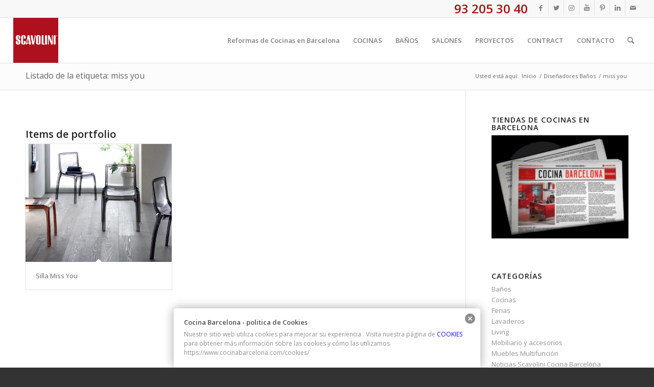

--- FILE ---
content_type: text/html; charset=UTF-8
request_url: https://www.cocinabarcelona.com/tag/miss-you/
body_size: 26013
content:
<!DOCTYPE html>
<html lang="es" class="html_stretched responsive av-preloader-disabled av-default-lightbox  html_header_top html_logo_left html_main_nav_header html_menu_right html_slim html_header_sticky html_header_shrinking html_header_topbar_active html_mobile_menu_phone html_header_searchicon html_content_align_center html_header_unstick_top_disabled html_header_stretch html_av-submenu-hidden html_av-submenu-display-click html_av-overlay-side html_av-overlay-side-classic html_av-submenu-noclone html_entry_id_6004 av-cookies-no-cookie-consent av-no-preview html_text_menu_active ">
<head>
<meta charset="UTF-8" />


<!-- mobile setting -->
<meta name="viewport" content="width=device-width, initial-scale=1">

<!-- Scripts/CSS and wp_head hook -->
<meta name='robots' content='index, follow, max-image-preview:large, max-snippet:-1, max-video-preview:-1' />

	<!-- This site is optimized with the Yoast SEO plugin v20.5 - https://yoast.com/wordpress/plugins/seo/ -->
	<title>miss you Archivos - Cocina Barcelona</title>
	<link rel="canonical" href="https://www.cocinabarcelona.com/tag/miss-you/" />
	<meta property="og:locale" content="es_ES" />
	<meta property="og:type" content="article" />
	<meta property="og:title" content="miss you Archivos - Cocina Barcelona" />
	<meta property="og:url" content="https://www.cocinabarcelona.com/tag/miss-you/" />
	<meta property="og:site_name" content="Cocina Barcelona" />
	<meta name="twitter:card" content="summary_large_image" />
	<script type="application/ld+json" class="yoast-schema-graph">{"@context":"https://schema.org","@graph":[{"@type":"CollectionPage","@id":"https://www.cocinabarcelona.com/tag/miss-you/","url":"https://www.cocinabarcelona.com/tag/miss-you/","name":"miss you Archivos - Cocina Barcelona","isPartOf":{"@id":"https://www.cocinabarcelona.com/#website"},"primaryImageOfPage":{"@id":"https://www.cocinabarcelona.com/tag/miss-you/#primaryimage"},"image":{"@id":"https://www.cocinabarcelona.com/tag/miss-you/#primaryimage"},"thumbnailUrl":"https://www.cocinabarcelona.com/wp-content/uploads/2016/12/silla_Miss-You_00.jpg","breadcrumb":{"@id":"https://www.cocinabarcelona.com/tag/miss-you/#breadcrumb"},"inLanguage":"es"},{"@type":"ImageObject","inLanguage":"es","@id":"https://www.cocinabarcelona.com/tag/miss-you/#primaryimage","url":"https://www.cocinabarcelona.com/wp-content/uploads/2016/12/silla_Miss-You_00.jpg","contentUrl":"https://www.cocinabarcelona.com/wp-content/uploads/2016/12/silla_Miss-You_00.jpg","width":920,"height":517,"caption":"silla_miss-you"},{"@type":"BreadcrumbList","@id":"https://www.cocinabarcelona.com/tag/miss-you/#breadcrumb","itemListElement":[{"@type":"ListItem","position":1,"name":"Portada","item":"https://www.cocinabarcelona.com/inicio-2/"},{"@type":"ListItem","position":2,"name":"miss you"}]},{"@type":"WebSite","@id":"https://www.cocinabarcelona.com/#website","url":"https://www.cocinabarcelona.com/","name":"Cocina Barcelona","description":"Scavolini Cocina Barcelona, Reformas de Cocinas, Distribuidor oficial de cocinas y baños, reformas integrales de pisos y casas.","potentialAction":[{"@type":"SearchAction","target":{"@type":"EntryPoint","urlTemplate":"https://www.cocinabarcelona.com/?s={search_term_string}"},"query-input":"required name=search_term_string"}],"inLanguage":"es"}]}</script>
	<!-- / Yoast SEO plugin. -->


<link rel='dns-prefetch' href='//www.cocinabarcelona.com' />
<link rel='dns-prefetch' href='//s.w.org' />
<link rel="alternate" type="application/rss+xml" title="Cocina Barcelona &raquo; Feed" href="https://www.cocinabarcelona.com/feed/" />
<link rel="alternate" type="application/rss+xml" title="Cocina Barcelona &raquo; Feed de los comentarios" href="https://www.cocinabarcelona.com/comments/feed/" />
<link rel="alternate" type="application/rss+xml" title="Cocina Barcelona &raquo; Etiqueta miss you del feed" href="https://www.cocinabarcelona.com/tag/miss-you/feed/" />

<!-- google webfont font replacement -->

			<script type='text/javascript'>

				(function() {
					
					/*	check if webfonts are disabled by user setting via cookie - or user must opt in.	*/
					var html = document.getElementsByTagName('html')[0];
					var cookie_check = html.className.indexOf('av-cookies-needs-opt-in') >= 0 || html.className.indexOf('av-cookies-can-opt-out') >= 0;
					var allow_continue = true;
					var silent_accept_cookie = html.className.indexOf('av-cookies-user-silent-accept') >= 0;

					if( cookie_check && ! silent_accept_cookie )
					{
						if( ! document.cookie.match(/aviaCookieConsent/) || html.className.indexOf('av-cookies-session-refused') >= 0 )
						{
							allow_continue = false;
						}
						else
						{
							if( ! document.cookie.match(/aviaPrivacyRefuseCookiesHideBar/) )
							{
								allow_continue = false;
							}
							else if( ! document.cookie.match(/aviaPrivacyEssentialCookiesEnabled/) )
							{
								allow_continue = false;
							}
							else if( document.cookie.match(/aviaPrivacyGoogleWebfontsDisabled/) )
							{
								allow_continue = false;
							}
						}
					}
					
					if( allow_continue )
					{
						var f = document.createElement('link');
					
						f.type 	= 'text/css';
						f.rel 	= 'stylesheet';
						f.href 	= '//fonts.googleapis.com/css?family=Open+Sans:400,600';
						f.id 	= 'avia-google-webfont';

						document.getElementsByTagName('head')[0].appendChild(f);
					}
				})();
			
			</script>
			<script type="text/javascript">
window._wpemojiSettings = {"baseUrl":"https:\/\/s.w.org\/images\/core\/emoji\/14.0.0\/72x72\/","ext":".png","svgUrl":"https:\/\/s.w.org\/images\/core\/emoji\/14.0.0\/svg\/","svgExt":".svg","source":{"concatemoji":"https:\/\/www.cocinabarcelona.com\/wp-includes\/js\/wp-emoji-release.min.js?ver=384b4585a2c7812d33c1654faf6b0169"}};
/*! This file is auto-generated */
!function(e,a,t){var n,r,o,i=a.createElement("canvas"),p=i.getContext&&i.getContext("2d");function s(e,t){var a=String.fromCharCode,e=(p.clearRect(0,0,i.width,i.height),p.fillText(a.apply(this,e),0,0),i.toDataURL());return p.clearRect(0,0,i.width,i.height),p.fillText(a.apply(this,t),0,0),e===i.toDataURL()}function c(e){var t=a.createElement("script");t.src=e,t.defer=t.type="text/javascript",a.getElementsByTagName("head")[0].appendChild(t)}for(o=Array("flag","emoji"),t.supports={everything:!0,everythingExceptFlag:!0},r=0;r<o.length;r++)t.supports[o[r]]=function(e){if(!p||!p.fillText)return!1;switch(p.textBaseline="top",p.font="600 32px Arial",e){case"flag":return s([127987,65039,8205,9895,65039],[127987,65039,8203,9895,65039])?!1:!s([55356,56826,55356,56819],[55356,56826,8203,55356,56819])&&!s([55356,57332,56128,56423,56128,56418,56128,56421,56128,56430,56128,56423,56128,56447],[55356,57332,8203,56128,56423,8203,56128,56418,8203,56128,56421,8203,56128,56430,8203,56128,56423,8203,56128,56447]);case"emoji":return!s([129777,127995,8205,129778,127999],[129777,127995,8203,129778,127999])}return!1}(o[r]),t.supports.everything=t.supports.everything&&t.supports[o[r]],"flag"!==o[r]&&(t.supports.everythingExceptFlag=t.supports.everythingExceptFlag&&t.supports[o[r]]);t.supports.everythingExceptFlag=t.supports.everythingExceptFlag&&!t.supports.flag,t.DOMReady=!1,t.readyCallback=function(){t.DOMReady=!0},t.supports.everything||(n=function(){t.readyCallback()},a.addEventListener?(a.addEventListener("DOMContentLoaded",n,!1),e.addEventListener("load",n,!1)):(e.attachEvent("onload",n),a.attachEvent("onreadystatechange",function(){"complete"===a.readyState&&t.readyCallback()})),(e=t.source||{}).concatemoji?c(e.concatemoji):e.wpemoji&&e.twemoji&&(c(e.twemoji),c(e.wpemoji)))}(window,document,window._wpemojiSettings);
</script>
<style type="text/css">
img.wp-smiley,
img.emoji {
	display: inline !important;
	border: none !important;
	box-shadow: none !important;
	height: 1em !important;
	width: 1em !important;
	margin: 0 0.07em !important;
	vertical-align: -0.1em !important;
	background: none !important;
	padding: 0 !important;
}
</style>
	<link rel='stylesheet' id='validate-engine-css-css'  href='https://www.cocinabarcelona.com/wp-content/plugins/wysija-newsletters/css/validationEngine.jquery.css?ver=2.21' type='text/css' media='all' />
<link rel='stylesheet' id='avia-grid-css'  href='https://www.cocinabarcelona.com/wp-content/themes/enfold/css/grid.css?ver=4.7.6.4' type='text/css' media='all' />
<link rel='stylesheet' id='avia-base-css'  href='https://www.cocinabarcelona.com/wp-content/themes/enfold/css/base.css?ver=4.7.6.4' type='text/css' media='all' />
<link rel='stylesheet' id='avia-layout-css'  href='https://www.cocinabarcelona.com/wp-content/themes/enfold/css/layout.css?ver=4.7.6.4' type='text/css' media='all' />
<link rel='stylesheet' id='avia-module-audioplayer-css'  href='https://www.cocinabarcelona.com/wp-content/themes/enfold/config-templatebuilder/avia-shortcodes/audio-player/audio-player.css?ver=384b4585a2c7812d33c1654faf6b0169' type='text/css' media='all' />
<link rel='stylesheet' id='avia-module-blog-css'  href='https://www.cocinabarcelona.com/wp-content/themes/enfold/config-templatebuilder/avia-shortcodes/blog/blog.css?ver=384b4585a2c7812d33c1654faf6b0169' type='text/css' media='all' />
<link rel='stylesheet' id='avia-module-postslider-css'  href='https://www.cocinabarcelona.com/wp-content/themes/enfold/config-templatebuilder/avia-shortcodes/postslider/postslider.css?ver=384b4585a2c7812d33c1654faf6b0169' type='text/css' media='all' />
<link rel='stylesheet' id='avia-module-button-css'  href='https://www.cocinabarcelona.com/wp-content/themes/enfold/config-templatebuilder/avia-shortcodes/buttons/buttons.css?ver=384b4585a2c7812d33c1654faf6b0169' type='text/css' media='all' />
<link rel='stylesheet' id='avia-module-buttonrow-css'  href='https://www.cocinabarcelona.com/wp-content/themes/enfold/config-templatebuilder/avia-shortcodes/buttonrow/buttonrow.css?ver=384b4585a2c7812d33c1654faf6b0169' type='text/css' media='all' />
<link rel='stylesheet' id='avia-module-button-fullwidth-css'  href='https://www.cocinabarcelona.com/wp-content/themes/enfold/config-templatebuilder/avia-shortcodes/buttons_fullwidth/buttons_fullwidth.css?ver=384b4585a2c7812d33c1654faf6b0169' type='text/css' media='all' />
<link rel='stylesheet' id='avia-module-catalogue-css'  href='https://www.cocinabarcelona.com/wp-content/themes/enfold/config-templatebuilder/avia-shortcodes/catalogue/catalogue.css?ver=384b4585a2c7812d33c1654faf6b0169' type='text/css' media='all' />
<link rel='stylesheet' id='avia-module-comments-css'  href='https://www.cocinabarcelona.com/wp-content/themes/enfold/config-templatebuilder/avia-shortcodes/comments/comments.css?ver=384b4585a2c7812d33c1654faf6b0169' type='text/css' media='all' />
<link rel='stylesheet' id='avia-module-contact-css'  href='https://www.cocinabarcelona.com/wp-content/themes/enfold/config-templatebuilder/avia-shortcodes/contact/contact.css?ver=384b4585a2c7812d33c1654faf6b0169' type='text/css' media='all' />
<link rel='stylesheet' id='avia-module-slideshow-css'  href='https://www.cocinabarcelona.com/wp-content/themes/enfold/config-templatebuilder/avia-shortcodes/slideshow/slideshow.css?ver=384b4585a2c7812d33c1654faf6b0169' type='text/css' media='all' />
<link rel='stylesheet' id='avia-module-slideshow-contentpartner-css'  href='https://www.cocinabarcelona.com/wp-content/themes/enfold/config-templatebuilder/avia-shortcodes/contentslider/contentslider.css?ver=384b4585a2c7812d33c1654faf6b0169' type='text/css' media='all' />
<link rel='stylesheet' id='avia-module-countdown-css'  href='https://www.cocinabarcelona.com/wp-content/themes/enfold/config-templatebuilder/avia-shortcodes/countdown/countdown.css?ver=384b4585a2c7812d33c1654faf6b0169' type='text/css' media='all' />
<link rel='stylesheet' id='avia-module-gallery-css'  href='https://www.cocinabarcelona.com/wp-content/themes/enfold/config-templatebuilder/avia-shortcodes/gallery/gallery.css?ver=384b4585a2c7812d33c1654faf6b0169' type='text/css' media='all' />
<link rel='stylesheet' id='avia-module-gallery-hor-css'  href='https://www.cocinabarcelona.com/wp-content/themes/enfold/config-templatebuilder/avia-shortcodes/gallery_horizontal/gallery_horizontal.css?ver=384b4585a2c7812d33c1654faf6b0169' type='text/css' media='all' />
<link rel='stylesheet' id='avia-module-maps-css'  href='https://www.cocinabarcelona.com/wp-content/themes/enfold/config-templatebuilder/avia-shortcodes/google_maps/google_maps.css?ver=384b4585a2c7812d33c1654faf6b0169' type='text/css' media='all' />
<link rel='stylesheet' id='avia-module-gridrow-css'  href='https://www.cocinabarcelona.com/wp-content/themes/enfold/config-templatebuilder/avia-shortcodes/grid_row/grid_row.css?ver=384b4585a2c7812d33c1654faf6b0169' type='text/css' media='all' />
<link rel='stylesheet' id='avia-module-heading-css'  href='https://www.cocinabarcelona.com/wp-content/themes/enfold/config-templatebuilder/avia-shortcodes/heading/heading.css?ver=384b4585a2c7812d33c1654faf6b0169' type='text/css' media='all' />
<link rel='stylesheet' id='avia-module-rotator-css'  href='https://www.cocinabarcelona.com/wp-content/themes/enfold/config-templatebuilder/avia-shortcodes/headline_rotator/headline_rotator.css?ver=384b4585a2c7812d33c1654faf6b0169' type='text/css' media='all' />
<link rel='stylesheet' id='avia-module-hr-css'  href='https://www.cocinabarcelona.com/wp-content/themes/enfold/config-templatebuilder/avia-shortcodes/hr/hr.css?ver=384b4585a2c7812d33c1654faf6b0169' type='text/css' media='all' />
<link rel='stylesheet' id='avia-module-icon-css'  href='https://www.cocinabarcelona.com/wp-content/themes/enfold/config-templatebuilder/avia-shortcodes/icon/icon.css?ver=384b4585a2c7812d33c1654faf6b0169' type='text/css' media='all' />
<link rel='stylesheet' id='avia-module-iconbox-css'  href='https://www.cocinabarcelona.com/wp-content/themes/enfold/config-templatebuilder/avia-shortcodes/iconbox/iconbox.css?ver=384b4585a2c7812d33c1654faf6b0169' type='text/css' media='all' />
<link rel='stylesheet' id='avia-module-icongrid-css'  href='https://www.cocinabarcelona.com/wp-content/themes/enfold/config-templatebuilder/avia-shortcodes/icongrid/icongrid.css?ver=384b4585a2c7812d33c1654faf6b0169' type='text/css' media='all' />
<link rel='stylesheet' id='avia-module-iconlist-css'  href='https://www.cocinabarcelona.com/wp-content/themes/enfold/config-templatebuilder/avia-shortcodes/iconlist/iconlist.css?ver=384b4585a2c7812d33c1654faf6b0169' type='text/css' media='all' />
<link rel='stylesheet' id='avia-module-image-css'  href='https://www.cocinabarcelona.com/wp-content/themes/enfold/config-templatebuilder/avia-shortcodes/image/image.css?ver=384b4585a2c7812d33c1654faf6b0169' type='text/css' media='all' />
<link rel='stylesheet' id='avia-module-hotspot-css'  href='https://www.cocinabarcelona.com/wp-content/themes/enfold/config-templatebuilder/avia-shortcodes/image_hotspots/image_hotspots.css?ver=384b4585a2c7812d33c1654faf6b0169' type='text/css' media='all' />
<link rel='stylesheet' id='avia-module-magazine-css'  href='https://www.cocinabarcelona.com/wp-content/themes/enfold/config-templatebuilder/avia-shortcodes/magazine/magazine.css?ver=384b4585a2c7812d33c1654faf6b0169' type='text/css' media='all' />
<link rel='stylesheet' id='avia-module-masonry-css'  href='https://www.cocinabarcelona.com/wp-content/themes/enfold/config-templatebuilder/avia-shortcodes/masonry_entries/masonry_entries.css?ver=384b4585a2c7812d33c1654faf6b0169' type='text/css' media='all' />
<link rel='stylesheet' id='avia-siteloader-css'  href='https://www.cocinabarcelona.com/wp-content/themes/enfold/css/avia-snippet-site-preloader.css?ver=384b4585a2c7812d33c1654faf6b0169' type='text/css' media='all' />
<link rel='stylesheet' id='avia-module-menu-css'  href='https://www.cocinabarcelona.com/wp-content/themes/enfold/config-templatebuilder/avia-shortcodes/menu/menu.css?ver=384b4585a2c7812d33c1654faf6b0169' type='text/css' media='all' />
<link rel='stylesheet' id='avia-modfule-notification-css'  href='https://www.cocinabarcelona.com/wp-content/themes/enfold/config-templatebuilder/avia-shortcodes/notification/notification.css?ver=384b4585a2c7812d33c1654faf6b0169' type='text/css' media='all' />
<link rel='stylesheet' id='avia-module-numbers-css'  href='https://www.cocinabarcelona.com/wp-content/themes/enfold/config-templatebuilder/avia-shortcodes/numbers/numbers.css?ver=384b4585a2c7812d33c1654faf6b0169' type='text/css' media='all' />
<link rel='stylesheet' id='avia-module-portfolio-css'  href='https://www.cocinabarcelona.com/wp-content/themes/enfold/config-templatebuilder/avia-shortcodes/portfolio/portfolio.css?ver=384b4585a2c7812d33c1654faf6b0169' type='text/css' media='all' />
<link rel='stylesheet' id='avia-module-post-metadata-css'  href='https://www.cocinabarcelona.com/wp-content/themes/enfold/config-templatebuilder/avia-shortcodes/post_metadata/post_metadata.css?ver=384b4585a2c7812d33c1654faf6b0169' type='text/css' media='all' />
<link rel='stylesheet' id='avia-module-progress-bar-css'  href='https://www.cocinabarcelona.com/wp-content/themes/enfold/config-templatebuilder/avia-shortcodes/progressbar/progressbar.css?ver=384b4585a2c7812d33c1654faf6b0169' type='text/css' media='all' />
<link rel='stylesheet' id='avia-module-promobox-css'  href='https://www.cocinabarcelona.com/wp-content/themes/enfold/config-templatebuilder/avia-shortcodes/promobox/promobox.css?ver=384b4585a2c7812d33c1654faf6b0169' type='text/css' media='all' />
<link rel='stylesheet' id='avia-sc-search-css'  href='https://www.cocinabarcelona.com/wp-content/themes/enfold/config-templatebuilder/avia-shortcodes/search/search.css?ver=384b4585a2c7812d33c1654faf6b0169' type='text/css' media='all' />
<link rel='stylesheet' id='avia-module-slideshow-accordion-css'  href='https://www.cocinabarcelona.com/wp-content/themes/enfold/config-templatebuilder/avia-shortcodes/slideshow_accordion/slideshow_accordion.css?ver=384b4585a2c7812d33c1654faf6b0169' type='text/css' media='all' />
<link rel='stylesheet' id='avia-module-slideshow-feature-image-css'  href='https://www.cocinabarcelona.com/wp-content/themes/enfold/config-templatebuilder/avia-shortcodes/slideshow_feature_image/slideshow_feature_image.css?ver=384b4585a2c7812d33c1654faf6b0169' type='text/css' media='all' />
<link rel='stylesheet' id='avia-module-slideshow-fullsize-css'  href='https://www.cocinabarcelona.com/wp-content/themes/enfold/config-templatebuilder/avia-shortcodes/slideshow_fullsize/slideshow_fullsize.css?ver=384b4585a2c7812d33c1654faf6b0169' type='text/css' media='all' />
<link rel='stylesheet' id='avia-module-slideshow-fullscreen-css'  href='https://www.cocinabarcelona.com/wp-content/themes/enfold/config-templatebuilder/avia-shortcodes/slideshow_fullscreen/slideshow_fullscreen.css?ver=384b4585a2c7812d33c1654faf6b0169' type='text/css' media='all' />
<link rel='stylesheet' id='avia-module-slideshow-ls-css'  href='https://www.cocinabarcelona.com/wp-content/themes/enfold/config-templatebuilder/avia-shortcodes/slideshow_layerslider/slideshow_layerslider.css?ver=384b4585a2c7812d33c1654faf6b0169' type='text/css' media='all' />
<link rel='stylesheet' id='avia-module-social-css'  href='https://www.cocinabarcelona.com/wp-content/themes/enfold/config-templatebuilder/avia-shortcodes/social_share/social_share.css?ver=384b4585a2c7812d33c1654faf6b0169' type='text/css' media='all' />
<link rel='stylesheet' id='avia-module-tabsection-css'  href='https://www.cocinabarcelona.com/wp-content/themes/enfold/config-templatebuilder/avia-shortcodes/tab_section/tab_section.css?ver=384b4585a2c7812d33c1654faf6b0169' type='text/css' media='all' />
<link rel='stylesheet' id='avia-module-table-css'  href='https://www.cocinabarcelona.com/wp-content/themes/enfold/config-templatebuilder/avia-shortcodes/table/table.css?ver=384b4585a2c7812d33c1654faf6b0169' type='text/css' media='all' />
<link rel='stylesheet' id='avia-module-tabs-css'  href='https://www.cocinabarcelona.com/wp-content/themes/enfold/config-templatebuilder/avia-shortcodes/tabs/tabs.css?ver=384b4585a2c7812d33c1654faf6b0169' type='text/css' media='all' />
<link rel='stylesheet' id='avia-module-team-css'  href='https://www.cocinabarcelona.com/wp-content/themes/enfold/config-templatebuilder/avia-shortcodes/team/team.css?ver=384b4585a2c7812d33c1654faf6b0169' type='text/css' media='all' />
<link rel='stylesheet' id='avia-module-testimonials-css'  href='https://www.cocinabarcelona.com/wp-content/themes/enfold/config-templatebuilder/avia-shortcodes/testimonials/testimonials.css?ver=384b4585a2c7812d33c1654faf6b0169' type='text/css' media='all' />
<link rel='stylesheet' id='avia-module-timeline-css'  href='https://www.cocinabarcelona.com/wp-content/themes/enfold/config-templatebuilder/avia-shortcodes/timeline/timeline.css?ver=384b4585a2c7812d33c1654faf6b0169' type='text/css' media='all' />
<link rel='stylesheet' id='avia-module-toggles-css'  href='https://www.cocinabarcelona.com/wp-content/themes/enfold/config-templatebuilder/avia-shortcodes/toggles/toggles.css?ver=384b4585a2c7812d33c1654faf6b0169' type='text/css' media='all' />
<link rel='stylesheet' id='avia-module-video-css'  href='https://www.cocinabarcelona.com/wp-content/themes/enfold/config-templatebuilder/avia-shortcodes/video/video.css?ver=384b4585a2c7812d33c1654faf6b0169' type='text/css' media='all' />
<link rel='stylesheet' id='wp-block-library-css'  href='https://www.cocinabarcelona.com/wp-includes/css/dist/block-library/style.min.css?ver=384b4585a2c7812d33c1654faf6b0169' type='text/css' media='all' />
<style id='global-styles-inline-css' type='text/css'>
body{--wp--preset--color--black: #000000;--wp--preset--color--cyan-bluish-gray: #abb8c3;--wp--preset--color--white: #ffffff;--wp--preset--color--pale-pink: #f78da7;--wp--preset--color--vivid-red: #cf2e2e;--wp--preset--color--luminous-vivid-orange: #ff6900;--wp--preset--color--luminous-vivid-amber: #fcb900;--wp--preset--color--light-green-cyan: #7bdcb5;--wp--preset--color--vivid-green-cyan: #00d084;--wp--preset--color--pale-cyan-blue: #8ed1fc;--wp--preset--color--vivid-cyan-blue: #0693e3;--wp--preset--color--vivid-purple: #9b51e0;--wp--preset--gradient--vivid-cyan-blue-to-vivid-purple: linear-gradient(135deg,rgba(6,147,227,1) 0%,rgb(155,81,224) 100%);--wp--preset--gradient--light-green-cyan-to-vivid-green-cyan: linear-gradient(135deg,rgb(122,220,180) 0%,rgb(0,208,130) 100%);--wp--preset--gradient--luminous-vivid-amber-to-luminous-vivid-orange: linear-gradient(135deg,rgba(252,185,0,1) 0%,rgba(255,105,0,1) 100%);--wp--preset--gradient--luminous-vivid-orange-to-vivid-red: linear-gradient(135deg,rgba(255,105,0,1) 0%,rgb(207,46,46) 100%);--wp--preset--gradient--very-light-gray-to-cyan-bluish-gray: linear-gradient(135deg,rgb(238,238,238) 0%,rgb(169,184,195) 100%);--wp--preset--gradient--cool-to-warm-spectrum: linear-gradient(135deg,rgb(74,234,220) 0%,rgb(151,120,209) 20%,rgb(207,42,186) 40%,rgb(238,44,130) 60%,rgb(251,105,98) 80%,rgb(254,248,76) 100%);--wp--preset--gradient--blush-light-purple: linear-gradient(135deg,rgb(255,206,236) 0%,rgb(152,150,240) 100%);--wp--preset--gradient--blush-bordeaux: linear-gradient(135deg,rgb(254,205,165) 0%,rgb(254,45,45) 50%,rgb(107,0,62) 100%);--wp--preset--gradient--luminous-dusk: linear-gradient(135deg,rgb(255,203,112) 0%,rgb(199,81,192) 50%,rgb(65,88,208) 100%);--wp--preset--gradient--pale-ocean: linear-gradient(135deg,rgb(255,245,203) 0%,rgb(182,227,212) 50%,rgb(51,167,181) 100%);--wp--preset--gradient--electric-grass: linear-gradient(135deg,rgb(202,248,128) 0%,rgb(113,206,126) 100%);--wp--preset--gradient--midnight: linear-gradient(135deg,rgb(2,3,129) 0%,rgb(40,116,252) 100%);--wp--preset--duotone--dark-grayscale: url('#wp-duotone-dark-grayscale');--wp--preset--duotone--grayscale: url('#wp-duotone-grayscale');--wp--preset--duotone--purple-yellow: url('#wp-duotone-purple-yellow');--wp--preset--duotone--blue-red: url('#wp-duotone-blue-red');--wp--preset--duotone--midnight: url('#wp-duotone-midnight');--wp--preset--duotone--magenta-yellow: url('#wp-duotone-magenta-yellow');--wp--preset--duotone--purple-green: url('#wp-duotone-purple-green');--wp--preset--duotone--blue-orange: url('#wp-duotone-blue-orange');--wp--preset--font-size--small: 13px;--wp--preset--font-size--medium: 20px;--wp--preset--font-size--large: 36px;--wp--preset--font-size--x-large: 42px;}.has-black-color{color: var(--wp--preset--color--black) !important;}.has-cyan-bluish-gray-color{color: var(--wp--preset--color--cyan-bluish-gray) !important;}.has-white-color{color: var(--wp--preset--color--white) !important;}.has-pale-pink-color{color: var(--wp--preset--color--pale-pink) !important;}.has-vivid-red-color{color: var(--wp--preset--color--vivid-red) !important;}.has-luminous-vivid-orange-color{color: var(--wp--preset--color--luminous-vivid-orange) !important;}.has-luminous-vivid-amber-color{color: var(--wp--preset--color--luminous-vivid-amber) !important;}.has-light-green-cyan-color{color: var(--wp--preset--color--light-green-cyan) !important;}.has-vivid-green-cyan-color{color: var(--wp--preset--color--vivid-green-cyan) !important;}.has-pale-cyan-blue-color{color: var(--wp--preset--color--pale-cyan-blue) !important;}.has-vivid-cyan-blue-color{color: var(--wp--preset--color--vivid-cyan-blue) !important;}.has-vivid-purple-color{color: var(--wp--preset--color--vivid-purple) !important;}.has-black-background-color{background-color: var(--wp--preset--color--black) !important;}.has-cyan-bluish-gray-background-color{background-color: var(--wp--preset--color--cyan-bluish-gray) !important;}.has-white-background-color{background-color: var(--wp--preset--color--white) !important;}.has-pale-pink-background-color{background-color: var(--wp--preset--color--pale-pink) !important;}.has-vivid-red-background-color{background-color: var(--wp--preset--color--vivid-red) !important;}.has-luminous-vivid-orange-background-color{background-color: var(--wp--preset--color--luminous-vivid-orange) !important;}.has-luminous-vivid-amber-background-color{background-color: var(--wp--preset--color--luminous-vivid-amber) !important;}.has-light-green-cyan-background-color{background-color: var(--wp--preset--color--light-green-cyan) !important;}.has-vivid-green-cyan-background-color{background-color: var(--wp--preset--color--vivid-green-cyan) !important;}.has-pale-cyan-blue-background-color{background-color: var(--wp--preset--color--pale-cyan-blue) !important;}.has-vivid-cyan-blue-background-color{background-color: var(--wp--preset--color--vivid-cyan-blue) !important;}.has-vivid-purple-background-color{background-color: var(--wp--preset--color--vivid-purple) !important;}.has-black-border-color{border-color: var(--wp--preset--color--black) !important;}.has-cyan-bluish-gray-border-color{border-color: var(--wp--preset--color--cyan-bluish-gray) !important;}.has-white-border-color{border-color: var(--wp--preset--color--white) !important;}.has-pale-pink-border-color{border-color: var(--wp--preset--color--pale-pink) !important;}.has-vivid-red-border-color{border-color: var(--wp--preset--color--vivid-red) !important;}.has-luminous-vivid-orange-border-color{border-color: var(--wp--preset--color--luminous-vivid-orange) !important;}.has-luminous-vivid-amber-border-color{border-color: var(--wp--preset--color--luminous-vivid-amber) !important;}.has-light-green-cyan-border-color{border-color: var(--wp--preset--color--light-green-cyan) !important;}.has-vivid-green-cyan-border-color{border-color: var(--wp--preset--color--vivid-green-cyan) !important;}.has-pale-cyan-blue-border-color{border-color: var(--wp--preset--color--pale-cyan-blue) !important;}.has-vivid-cyan-blue-border-color{border-color: var(--wp--preset--color--vivid-cyan-blue) !important;}.has-vivid-purple-border-color{border-color: var(--wp--preset--color--vivid-purple) !important;}.has-vivid-cyan-blue-to-vivid-purple-gradient-background{background: var(--wp--preset--gradient--vivid-cyan-blue-to-vivid-purple) !important;}.has-light-green-cyan-to-vivid-green-cyan-gradient-background{background: var(--wp--preset--gradient--light-green-cyan-to-vivid-green-cyan) !important;}.has-luminous-vivid-amber-to-luminous-vivid-orange-gradient-background{background: var(--wp--preset--gradient--luminous-vivid-amber-to-luminous-vivid-orange) !important;}.has-luminous-vivid-orange-to-vivid-red-gradient-background{background: var(--wp--preset--gradient--luminous-vivid-orange-to-vivid-red) !important;}.has-very-light-gray-to-cyan-bluish-gray-gradient-background{background: var(--wp--preset--gradient--very-light-gray-to-cyan-bluish-gray) !important;}.has-cool-to-warm-spectrum-gradient-background{background: var(--wp--preset--gradient--cool-to-warm-spectrum) !important;}.has-blush-light-purple-gradient-background{background: var(--wp--preset--gradient--blush-light-purple) !important;}.has-blush-bordeaux-gradient-background{background: var(--wp--preset--gradient--blush-bordeaux) !important;}.has-luminous-dusk-gradient-background{background: var(--wp--preset--gradient--luminous-dusk) !important;}.has-pale-ocean-gradient-background{background: var(--wp--preset--gradient--pale-ocean) !important;}.has-electric-grass-gradient-background{background: var(--wp--preset--gradient--electric-grass) !important;}.has-midnight-gradient-background{background: var(--wp--preset--gradient--midnight) !important;}.has-small-font-size{font-size: var(--wp--preset--font-size--small) !important;}.has-medium-font-size{font-size: var(--wp--preset--font-size--medium) !important;}.has-large-font-size{font-size: var(--wp--preset--font-size--large) !important;}.has-x-large-font-size{font-size: var(--wp--preset--font-size--x-large) !important;}
</style>
<link rel='stylesheet' id='avia-scs-css'  href='https://www.cocinabarcelona.com/wp-content/themes/enfold/css/shortcodes.css?ver=4.7.6.4' type='text/css' media='all' />
<link rel='stylesheet' id='avia-popup-css-css'  href='https://www.cocinabarcelona.com/wp-content/themes/enfold/js/aviapopup/magnific-popup.css?ver=4.7.6.4' type='text/css' media='screen' />
<link rel='stylesheet' id='avia-lightbox-css'  href='https://www.cocinabarcelona.com/wp-content/themes/enfold/css/avia-snippet-lightbox.css?ver=4.7.6.4' type='text/css' media='screen' />
<link rel='stylesheet' id='avia-widget-css-css'  href='https://www.cocinabarcelona.com/wp-content/themes/enfold/css/avia-snippet-widget.css?ver=4.7.6.4' type='text/css' media='screen' />
<link rel='stylesheet' id='avia-dynamic-css'  href='https://www.cocinabarcelona.com/wp-content/uploads/dynamic_avia/enfold.css?ver=659bd076552cb' type='text/css' media='all' />
<link rel='stylesheet' id='avia-custom-css'  href='https://www.cocinabarcelona.com/wp-content/themes/enfold/css/custom.css?ver=4.7.6.4' type='text/css' media='all' />
<style id='akismet-widget-style-inline-css' type='text/css'>

			.a-stats {
				--akismet-color-mid-green: #357b49;
				--akismet-color-white: #fff;
				--akismet-color-light-grey: #f6f7f7;

				max-width: 350px;
				width: auto;
			}

			.a-stats * {
				all: unset;
				box-sizing: border-box;
			}

			.a-stats strong {
				font-weight: 600;
			}

			.a-stats a.a-stats__link,
			.a-stats a.a-stats__link:visited,
			.a-stats a.a-stats__link:active {
				background: var(--akismet-color-mid-green);
				border: none;
				box-shadow: none;
				border-radius: 8px;
				color: var(--akismet-color-white);
				cursor: pointer;
				display: block;
				font-family: -apple-system, BlinkMacSystemFont, 'Segoe UI', 'Roboto', 'Oxygen-Sans', 'Ubuntu', 'Cantarell', 'Helvetica Neue', sans-serif;
				font-weight: 500;
				padding: 12px;
				text-align: center;
				text-decoration: none;
				transition: all 0.2s ease;
			}

			/* Extra specificity to deal with TwentyTwentyOne focus style */
			.widget .a-stats a.a-stats__link:focus {
				background: var(--akismet-color-mid-green);
				color: var(--akismet-color-white);
				text-decoration: none;
			}

			.a-stats a.a-stats__link:hover {
				filter: brightness(110%);
				box-shadow: 0 4px 12px rgba(0, 0, 0, 0.06), 0 0 2px rgba(0, 0, 0, 0.16);
			}

			.a-stats .count {
				color: var(--akismet-color-white);
				display: block;
				font-size: 1.5em;
				line-height: 1.4;
				padding: 0 13px;
				white-space: nowrap;
			}
		
</style>
<script type='text/javascript' src='https://www.cocinabarcelona.com/wp-includes/js/jquery/jquery.min.js?ver=3.6.0' id='jquery-core-js'></script>
<script type='text/javascript' src='https://www.cocinabarcelona.com/wp-includes/js/jquery/jquery-migrate.min.js?ver=3.3.2' id='jquery-migrate-js'></script>
<script type='text/javascript' src='https://www.cocinabarcelona.com/wp-content/themes/enfold/js/avia-compat.js?ver=4.7.6.4' id='avia-compat-js'></script>
<link rel="https://api.w.org/" href="https://www.cocinabarcelona.com/wp-json/" /><link rel="alternate" type="application/json" href="https://www.cocinabarcelona.com/wp-json/wp/v2/tags/111" /><link rel="EditURI" type="application/rsd+xml" title="RSD" href="https://www.cocinabarcelona.com/xmlrpc.php?rsd" />
<link rel="wlwmanifest" type="application/wlwmanifest+xml" href="https://www.cocinabarcelona.com/wp-includes/wlwmanifest.xml" /> 

<style type="text/css" media="screen">
  #cookie-law {  
  position: fixed;
  bottom: 0px;
  left: 0;
  right: 0;
  text-align: center;
  z-index:9999; 
}

#cookie-law > div {  
  background:#fff; 
  opacity:0.95; 
  width:75% !important;
  padding:20px;
  max-width: 600px;
  margin:auto;
  display: inline-block;
  text-align: left !important;
  border-radius:5px 5px 0 0;
  -moz-border-radius:5px 5px 0 0;
  -webkit-border-radius:5px 5px 0 0;
  -o-border-radius:5px 5px 0 0;
  box-shadow: 0px 0px 20px #A1A1A1;
  -webkit-box-shadow: 0px 0px 20px #A1A1A1;
  -moz-box-shadow: 0px 0px 20px #A1A1A1;
  -o-box-shadow: 0px 0px 20px #A1A1A1; 
  position:relative;
}

#cookie-law h4 { padding: 0 !important; margin:0 0 8px !important; text-align:left !important; font-size:13px !important; color:#444; 
}
#cookie-law p { padding: 0 !important; margin:0 !important; text-align:left !important; font-size:12px !important; line-height: 18px !important; color:#888;
}

a.close-cookie-banner {
  position: absolute;
  top:0px;
  right:0px;
  margin:10px;
  display:block;
  width:20px;
  height:20px;
  background:url(https://www.cocinabarcelona.com/wp-content/plugins/creare-eu-cookie-law-banner/images/close.png) no-repeat;
  background-size: 20px !important;
}

a.close-cookie-banner span {
  display:none !important;
}</style>
 <link rel="profile" href="https://gmpg.org/xfn/11" />
<link rel="alternate" type="application/rss+xml" title="Cocina Barcelona RSS2 Feed" href="https://www.cocinabarcelona.com/feed/" />
<link rel="pingback" href="https://www.cocinabarcelona.com/xmlrpc.php" />
<!--[if lt IE 9]><script src="https://www.cocinabarcelona.com/wp-content/themes/enfold/js/html5shiv.js"></script><![endif]-->
<link rel="icon" href="https://www.cocinabarcelona.com/wp-content/uploads/2015/04/scavolini_favicon_90.jpg" type="image/x-icon">
<style type='text/css'>
@font-face {font-family: 'entypo-fontello'; font-weight: normal; font-style: normal; font-display: auto;
src: url('https://www.cocinabarcelona.com/wp-content/themes/enfold/config-templatebuilder/avia-template-builder/assets/fonts/entypo-fontello.woff2') format('woff2'),
url('https://www.cocinabarcelona.com/wp-content/themes/enfold/config-templatebuilder/avia-template-builder/assets/fonts/entypo-fontello.woff') format('woff'),
url('https://www.cocinabarcelona.com/wp-content/themes/enfold/config-templatebuilder/avia-template-builder/assets/fonts/entypo-fontello.ttf') format('truetype'), 
url('https://www.cocinabarcelona.com/wp-content/themes/enfold/config-templatebuilder/avia-template-builder/assets/fonts/entypo-fontello.svg#entypo-fontello') format('svg'),
url('https://www.cocinabarcelona.com/wp-content/themes/enfold/config-templatebuilder/avia-template-builder/assets/fonts/entypo-fontello.eot'),
url('https://www.cocinabarcelona.com/wp-content/themes/enfold/config-templatebuilder/avia-template-builder/assets/fonts/entypo-fontello.eot?#iefix') format('embedded-opentype');
} #top .avia-font-entypo-fontello, body .avia-font-entypo-fontello, html body [data-av_iconfont='entypo-fontello']:before{ font-family: 'entypo-fontello'; }
</style>

<!--
Debugging Info for Theme support: 

Theme: Enfold
Version: 4.7.6.4
Installed: enfold
AviaFramework Version: 5.0
AviaBuilder Version: 4.7.6.4
aviaElementManager Version: 1.0.1
ML:-1-PU:96-PLA:10
WP:6.0.11
Compress: CSS:disabled - JS:disabled
Updates: disabled
PLAu:8
-->
</head>




<body data-rsssl=1 id="top" class="archive tag tag-miss-you tag-111  rtl_columns stretched open_sans av-recaptcha-enabled av-google-badge-hide" itemscope="itemscope" itemtype="https://schema.org/WebPage" >

	<svg xmlns="http://www.w3.org/2000/svg" viewBox="0 0 0 0" width="0" height="0" focusable="false" role="none" style="visibility: hidden; position: absolute; left: -9999px; overflow: hidden;" ><defs><filter id="wp-duotone-dark-grayscale"><feColorMatrix color-interpolation-filters="sRGB" type="matrix" values=" .299 .587 .114 0 0 .299 .587 .114 0 0 .299 .587 .114 0 0 .299 .587 .114 0 0 " /><feComponentTransfer color-interpolation-filters="sRGB" ><feFuncR type="table" tableValues="0 0.49803921568627" /><feFuncG type="table" tableValues="0 0.49803921568627" /><feFuncB type="table" tableValues="0 0.49803921568627" /><feFuncA type="table" tableValues="1 1" /></feComponentTransfer><feComposite in2="SourceGraphic" operator="in" /></filter></defs></svg><svg xmlns="http://www.w3.org/2000/svg" viewBox="0 0 0 0" width="0" height="0" focusable="false" role="none" style="visibility: hidden; position: absolute; left: -9999px; overflow: hidden;" ><defs><filter id="wp-duotone-grayscale"><feColorMatrix color-interpolation-filters="sRGB" type="matrix" values=" .299 .587 .114 0 0 .299 .587 .114 0 0 .299 .587 .114 0 0 .299 .587 .114 0 0 " /><feComponentTransfer color-interpolation-filters="sRGB" ><feFuncR type="table" tableValues="0 1" /><feFuncG type="table" tableValues="0 1" /><feFuncB type="table" tableValues="0 1" /><feFuncA type="table" tableValues="1 1" /></feComponentTransfer><feComposite in2="SourceGraphic" operator="in" /></filter></defs></svg><svg xmlns="http://www.w3.org/2000/svg" viewBox="0 0 0 0" width="0" height="0" focusable="false" role="none" style="visibility: hidden; position: absolute; left: -9999px; overflow: hidden;" ><defs><filter id="wp-duotone-purple-yellow"><feColorMatrix color-interpolation-filters="sRGB" type="matrix" values=" .299 .587 .114 0 0 .299 .587 .114 0 0 .299 .587 .114 0 0 .299 .587 .114 0 0 " /><feComponentTransfer color-interpolation-filters="sRGB" ><feFuncR type="table" tableValues="0.54901960784314 0.98823529411765" /><feFuncG type="table" tableValues="0 1" /><feFuncB type="table" tableValues="0.71764705882353 0.25490196078431" /><feFuncA type="table" tableValues="1 1" /></feComponentTransfer><feComposite in2="SourceGraphic" operator="in" /></filter></defs></svg><svg xmlns="http://www.w3.org/2000/svg" viewBox="0 0 0 0" width="0" height="0" focusable="false" role="none" style="visibility: hidden; position: absolute; left: -9999px; overflow: hidden;" ><defs><filter id="wp-duotone-blue-red"><feColorMatrix color-interpolation-filters="sRGB" type="matrix" values=" .299 .587 .114 0 0 .299 .587 .114 0 0 .299 .587 .114 0 0 .299 .587 .114 0 0 " /><feComponentTransfer color-interpolation-filters="sRGB" ><feFuncR type="table" tableValues="0 1" /><feFuncG type="table" tableValues="0 0.27843137254902" /><feFuncB type="table" tableValues="0.5921568627451 0.27843137254902" /><feFuncA type="table" tableValues="1 1" /></feComponentTransfer><feComposite in2="SourceGraphic" operator="in" /></filter></defs></svg><svg xmlns="http://www.w3.org/2000/svg" viewBox="0 0 0 0" width="0" height="0" focusable="false" role="none" style="visibility: hidden; position: absolute; left: -9999px; overflow: hidden;" ><defs><filter id="wp-duotone-midnight"><feColorMatrix color-interpolation-filters="sRGB" type="matrix" values=" .299 .587 .114 0 0 .299 .587 .114 0 0 .299 .587 .114 0 0 .299 .587 .114 0 0 " /><feComponentTransfer color-interpolation-filters="sRGB" ><feFuncR type="table" tableValues="0 0" /><feFuncG type="table" tableValues="0 0.64705882352941" /><feFuncB type="table" tableValues="0 1" /><feFuncA type="table" tableValues="1 1" /></feComponentTransfer><feComposite in2="SourceGraphic" operator="in" /></filter></defs></svg><svg xmlns="http://www.w3.org/2000/svg" viewBox="0 0 0 0" width="0" height="0" focusable="false" role="none" style="visibility: hidden; position: absolute; left: -9999px; overflow: hidden;" ><defs><filter id="wp-duotone-magenta-yellow"><feColorMatrix color-interpolation-filters="sRGB" type="matrix" values=" .299 .587 .114 0 0 .299 .587 .114 0 0 .299 .587 .114 0 0 .299 .587 .114 0 0 " /><feComponentTransfer color-interpolation-filters="sRGB" ><feFuncR type="table" tableValues="0.78039215686275 1" /><feFuncG type="table" tableValues="0 0.94901960784314" /><feFuncB type="table" tableValues="0.35294117647059 0.47058823529412" /><feFuncA type="table" tableValues="1 1" /></feComponentTransfer><feComposite in2="SourceGraphic" operator="in" /></filter></defs></svg><svg xmlns="http://www.w3.org/2000/svg" viewBox="0 0 0 0" width="0" height="0" focusable="false" role="none" style="visibility: hidden; position: absolute; left: -9999px; overflow: hidden;" ><defs><filter id="wp-duotone-purple-green"><feColorMatrix color-interpolation-filters="sRGB" type="matrix" values=" .299 .587 .114 0 0 .299 .587 .114 0 0 .299 .587 .114 0 0 .299 .587 .114 0 0 " /><feComponentTransfer color-interpolation-filters="sRGB" ><feFuncR type="table" tableValues="0.65098039215686 0.40392156862745" /><feFuncG type="table" tableValues="0 1" /><feFuncB type="table" tableValues="0.44705882352941 0.4" /><feFuncA type="table" tableValues="1 1" /></feComponentTransfer><feComposite in2="SourceGraphic" operator="in" /></filter></defs></svg><svg xmlns="http://www.w3.org/2000/svg" viewBox="0 0 0 0" width="0" height="0" focusable="false" role="none" style="visibility: hidden; position: absolute; left: -9999px; overflow: hidden;" ><defs><filter id="wp-duotone-blue-orange"><feColorMatrix color-interpolation-filters="sRGB" type="matrix" values=" .299 .587 .114 0 0 .299 .587 .114 0 0 .299 .587 .114 0 0 .299 .587 .114 0 0 " /><feComponentTransfer color-interpolation-filters="sRGB" ><feFuncR type="table" tableValues="0.098039215686275 1" /><feFuncG type="table" tableValues="0 0.66274509803922" /><feFuncB type="table" tableValues="0.84705882352941 0.41960784313725" /><feFuncA type="table" tableValues="1 1" /></feComponentTransfer><feComposite in2="SourceGraphic" operator="in" /></filter></defs></svg>
	<div id='wrap_all'>

	
<header id='header' class='all_colors header_color light_bg_color  av_header_top av_logo_left av_main_nav_header av_menu_right av_slim av_header_sticky av_header_shrinking av_header_stretch av_mobile_menu_phone av_header_searchicon av_header_unstick_top_disabled av_bottom_nav_disabled  av_header_border_disabled'  role="banner" itemscope="itemscope" itemtype="https://schema.org/WPHeader" >

		<div id='header_meta' class='container_wrap container_wrap_meta  av_icon_active_right av_extra_header_active av_phone_active_right av_entry_id_6004'>
		
			      <div class='container'>
			      <ul class='noLightbox social_bookmarks icon_count_7'><li class='social_bookmarks_facebook av-social-link-facebook social_icon_1'><a target="_blank" aria-label="Link to Facebook" href='https://www.facebook.com/Cocina-Barcelona-1741275496094670/' aria-hidden='false' data-av_icon='' data-av_iconfont='entypo-fontello' title='Facebook' rel="noopener"><span class='avia_hidden_link_text'>Facebook</span></a></li><li class='social_bookmarks_twitter av-social-link-twitter social_icon_2'><a target="_blank" aria-label="Link to Twitter" href='https://twitter.com/CocinaBCN' aria-hidden='false' data-av_icon='' data-av_iconfont='entypo-fontello' title='Twitter' rel="noopener"><span class='avia_hidden_link_text'>Twitter</span></a></li><li class='social_bookmarks_instagram av-social-link-instagram social_icon_3'><a target="_blank" aria-label="Link to Instagram" href='https://www.instagram.com/cocinabarcelona/' aria-hidden='false' data-av_icon='' data-av_iconfont='entypo-fontello' title='Instagram' rel="noopener"><span class='avia_hidden_link_text'>Instagram</span></a></li><li class='social_bookmarks_youtube av-social-link-youtube social_icon_4'><a target="_blank" aria-label="Link to Youtube" href='https://www.youtube.com/channel/UCjBMFdf7yt0LHBi4Wcgu40w' aria-hidden='false' data-av_icon='' data-av_iconfont='entypo-fontello' title='Youtube' rel="noopener"><span class='avia_hidden_link_text'>Youtube</span></a></li><li class='social_bookmarks_pinterest av-social-link-pinterest social_icon_5'><a target="_blank" aria-label="Link to Pinterest" href='https://es.pinterest.com/cocinabarcelona/' aria-hidden='false' data-av_icon='' data-av_iconfont='entypo-fontello' title='Pinterest' rel="noopener"><span class='avia_hidden_link_text'>Pinterest</span></a></li><li class='social_bookmarks_linkedin av-social-link-linkedin social_icon_6'><a target="_blank" aria-label="Link to LinkedIn" href='https://www.linkedin.com/in/scavolini-cocina-barcelona-b72528109?authType=NAME_SEARCH&#038;authToken=zbTD&#038;locale=es_ES&#038;srchid=4915676131460462492226&#038;srchindex=1&#038;srchtotal=4&#038;trk=vsrp_people_res_name&#038;trkInfo=VSRPsearchId%3A4915676131460462492226%2CVSRPtargetId%3A458156678%2CVSRPcmpt%3Aprimary%2CVSRPnm%3Atrue%2CauthType%3ANAME_SEARCH' aria-hidden='false' data-av_icon='' data-av_iconfont='entypo-fontello' title='LinkedIn' rel="noopener"><span class='avia_hidden_link_text'>LinkedIn</span></a></li><li class='social_bookmarks_mail av-social-link-mail social_icon_7'><a  target="_blank" aria-label="Link to Mail" href='https://www.cocinabarcelona.com/contact/' aria-hidden='false' data-av_icon='' data-av_iconfont='entypo-fontello' title='Mail'><span class='avia_hidden_link_text'>Mail</span></a></li></ul><div class='phone-info '><span>93 205 30 40</span></div>			      </div>
		</div>

		<div  id='header_main' class='container_wrap container_wrap_logo'>
	
        <div class='container av-logo-container'><div class='inner-container'><span class='logo'><a href='https://www.cocinabarcelona.com/'><img height="100" width="300" src='https://www.cocinabarcelona.com/wp-content/uploads/2015/07/scavolini_logo-300x300.png' alt='Cocina Barcelona' title='' /></a></span><nav class='main_menu' data-selectname='Selecciona una página'  role="navigation" itemscope="itemscope" itemtype="https://schema.org/SiteNavigationElement" ><div class="avia-menu av-main-nav-wrap"><ul id="avia-menu" class="menu av-main-nav"><li id="menu-item-4040" class="menu-item menu-item-type-post_type menu-item-object-page menu-item-home menu-item-top-level menu-item-top-level-1"><a href="https://www.cocinabarcelona.com/" itemprop="url"><span class="avia-bullet"></span><span class="avia-menu-text">Reformas de Cocinas en Barcelona</span><span class="avia-menu-fx"><span class="avia-arrow-wrap"><span class="avia-arrow"></span></span></span></a></li>
<li id="menu-item-3236" class="menu-item menu-item-type-post_type menu-item-object-page menu-item-top-level menu-item-top-level-2"><a href="https://www.cocinabarcelona.com/cocinas/" itemprop="url"><span class="avia-bullet"></span><span class="avia-menu-text">COCINAS</span><span class="avia-menu-fx"><span class="avia-arrow-wrap"><span class="avia-arrow"></span></span></span></a></li>
<li id="menu-item-8461" class="menu-item menu-item-type-post_type menu-item-object-page menu-item-top-level menu-item-top-level-3"><a href="https://www.cocinabarcelona.com/banos-de-diseno/" itemprop="url"><span class="avia-bullet"></span><span class="avia-menu-text">BAÑOS</span><span class="avia-menu-fx"><span class="avia-arrow-wrap"><span class="avia-arrow"></span></span></span></a></li>
<li id="menu-item-8524" class="menu-item menu-item-type-post_type menu-item-object-page menu-item-top-level menu-item-top-level-4"><a href="https://www.cocinabarcelona.com/salones/" itemprop="url"><span class="avia-bullet"></span><span class="avia-menu-text">SALONES</span><span class="avia-menu-fx"><span class="avia-arrow-wrap"><span class="avia-arrow"></span></span></span></a></li>
<li id="menu-item-3256" class="menu-item menu-item-type-post_type menu-item-object-page menu-item-top-level menu-item-top-level-5"><a href="https://www.cocinabarcelona.com/proyecto-de-cocinas/" itemprop="url"><span class="avia-bullet"></span><span class="avia-menu-text">PROYECTOS</span><span class="avia-menu-fx"><span class="avia-arrow-wrap"><span class="avia-arrow"></span></span></span></a></li>
<li id="menu-item-4508" class="menu-item menu-item-type-post_type menu-item-object-page menu-item-top-level menu-item-top-level-6"><a href="https://www.cocinabarcelona.com/contract/" itemprop="url"><span class="avia-bullet"></span><span class="avia-menu-text">CONTRACT</span><span class="avia-menu-fx"><span class="avia-arrow-wrap"><span class="avia-arrow"></span></span></span></a></li>
<li id="menu-item-3220" class="menu-item menu-item-type-post_type menu-item-object-page menu-item-top-level menu-item-top-level-7"><a href="https://www.cocinabarcelona.com/contact/" itemprop="url"><span class="avia-bullet"></span><span class="avia-menu-text">CONTACTO</span><span class="avia-menu-fx"><span class="avia-arrow-wrap"><span class="avia-arrow"></span></span></span></a></li>
<li id="menu-item-search" class="noMobile menu-item menu-item-search-dropdown menu-item-avia-special"><a aria-label="Buscar" href="?s=" rel="nofollow" data-avia-search-tooltip="

&lt;form role=&quot;search&quot; action=&quot;https://www.cocinabarcelona.com/&quot; id=&quot;searchform&quot; method=&quot;get&quot; class=&quot;&quot;&gt;
	&lt;div&gt;
		&lt;input type=&quot;submit&quot; value=&quot;&quot; id=&quot;searchsubmit&quot; class=&quot;button avia-font-entypo-fontello&quot; /&gt;
		&lt;input type=&quot;text&quot; id=&quot;s&quot; name=&quot;s&quot; value=&quot;&quot; placeholder='Buscar' /&gt;
			&lt;/div&gt;
&lt;/form&gt;" aria-hidden='false' data-av_icon='' data-av_iconfont='entypo-fontello'><span class="avia_hidden_link_text">Buscar</span></a></li><li class="av-burger-menu-main menu-item-avia-special ">
	        			<a href="#" aria-label="Menú" aria-hidden="false">
							<span class="av-hamburger av-hamburger--spin av-js-hamburger">
								<span class="av-hamburger-box">
						          <span class="av-hamburger-inner"></span>
						          <strong>Menú</strong>
								</span>
							</span>
							<span class="avia_hidden_link_text">Menú</span>
						</a>
	        		   </li></ul></div></nav></div> </div> 
		<!-- end container_wrap-->
		</div>
		<div class='header_bg'></div>

<!-- end header -->
</header>
		
	<div id='main' class='all_colors' data-scroll-offset='88'>

	<div class='stretch_full container_wrap alternate_color light_bg_color title_container'><div class='container'><h1 class='main-title entry-title '><a href='https://www.cocinabarcelona.com/tag/miss-you/' rel='bookmark' title='Enlace permanente: Listado de la etiqueta: miss you'  itemprop="headline" >Listado de la etiqueta: miss you</a></h1><div class="breadcrumb breadcrumbs avia-breadcrumbs"><div class="breadcrumb-trail" ><span class="trail-before"><span class="breadcrumb-title">Usted está aquí:</span></span> <span  itemscope="itemscope" itemtype="https://schema.org/BreadcrumbList" ><span  itemscope="itemscope" itemtype="https://schema.org/ListItem" itemprop="itemListElement" ><a itemprop="url" href="https://www.cocinabarcelona.com" title="Cocina Barcelona" rel="home" class="trail-begin"><span itemprop="name">Inicio</span></a><span itemprop="position" class="hidden">1</span></span></span> <span class="sep">/</span> <span  itemscope="itemscope" itemtype="https://schema.org/BreadcrumbList" ><span  itemscope="itemscope" itemtype="https://schema.org/ListItem" itemprop="itemListElement" ><a itemprop="url" href="https://www.cocinabarcelona.com/disenadores-banos/" title="Diseñadores Baños"><span itemprop="name">Diseñadores Baños</span></a><span itemprop="position" class="hidden">2</span></span></span> <span class="sep">/</span> <span class="trail-end">miss you</span></div></div></div></div>
        <div class='container_wrap container_wrap_first main_color sidebar_right'>

            <div class='container template-blog '>

                <main class='content av-content-small alpha units'  role="main" itemprop="mainContentOfPage" itemscope="itemscope" itemtype="https://schema.org/Blog" >

                    <div class="category-term-description">
                                            </div>

                    <h3 class='post-title tag-page-post-type-title '>Items de portfolio</h3><div  class=' grid-sort-container isotope   no_margin-container with-title-container grid-total-odd grid-col-3 grid-links-' data-portfolio-id='1'><div data-ajax-id='6004' class=' grid-entry flex_column isotope-item all_sort no_margin post-entry post-entry-6004 grid-entry-overview grid-loop-1 grid-parity-odd  post-entry-last  sillas-de-diseno_sort  av_one_third first default_av_fullwidth '><article class='main_color inner-entry'  itemscope="itemscope" itemtype="https://schema.org/CreativeWork" ><a href='https://www.cocinabarcelona.com/modelo/silla-miss-you/' title='Silla Miss You'  data-rel='grid-1' class='grid-image avia-hover-fx'> <img width="495" height="400" src="https://www.cocinabarcelona.com/wp-content/uploads/2016/12/silla_Miss-You_00-495x400.jpg" class="wp-image-6005 avia-img-lazy-loading-not-6005 attachment-portfolio size-portfolio wp-post-image" alt="silla_miss-you" /></a><div class='grid-content'><div class='avia-arrow'></div><header class="entry-content-header"><h3 class='grid-entry-title entry-title '  itemprop="headline" ><a href='https://www.cocinabarcelona.com/modelo/silla-miss-you/' title='Silla Miss You'>Silla Miss You</a></h3></header></div><footer class="entry-footer"></footer></article></div></div>
                <!--end content-->
                </main>

                <aside class='sidebar sidebar_right   alpha units'  role="complementary" itemscope="itemscope" itemtype="https://schema.org/WPSideBar" ><div class='inner_sidebar extralight-border'><section id="media_image-2" class="widget clearfix widget_media_image"><h3 class="widgettitle">Tiendas de Cocinas en Barcelona</h3><img width="300" height="226" src="https://www.cocinabarcelona.com/wp-content/uploads/2017/07/periodico-scavolini-p-300x226.jpg" class="avia-img-lazy-loading-6688 image wp-image-6688  attachment-medium size-medium" alt="" loading="lazy" style="max-width: 100%; height: auto;" srcset="https://www.cocinabarcelona.com/wp-content/uploads/2017/07/periodico-scavolini-p-300x226.jpg 300w, https://www.cocinabarcelona.com/wp-content/uploads/2017/07/periodico-scavolini-p.jpg 344w" sizes="(max-width: 300px) 100vw, 300px" /><span class="seperator extralight-border"></span></section><section id="categories-2" class="widget clearfix widget_categories"><h3 class="widgettitle">Categorías</h3>
			<ul>
					<li class="cat-item cat-item-49"><a href="https://www.cocinabarcelona.com/category/banos/" title="Noticias sobre Baños

En esta sección encontraras todas las noticias relacionadas con las últimas novedades en baños de diseño, materiales de construcción para baños y reformas de baños en Barcelona.">Baños</a>
</li>
	<li class="cat-item cat-item-48"><a href="https://www.cocinabarcelona.com/category/cocinas/" title="Noticias sobre Cocinas

En esta sección encontraras todas las noticias relacionadas con las últimas novedades en cocinas de diseño, materiales de construcción para cocinas y reformas de cocinas en Barcelona.">Cocinas</a>
</li>
	<li class="cat-item cat-item-375"><a href="https://www.cocinabarcelona.com/category/ferias/" title="Scavolini acude a las ferias del mueble más importantes a nivel mundial.">Ferias</a>
</li>
	<li class="cat-item cat-item-376"><a href="https://www.cocinabarcelona.com/category/lavaderos/" title="Lavaderos de diseño">Lavaderos</a>
</li>
	<li class="cat-item cat-item-50"><a href="https://www.cocinabarcelona.com/category/living/" title="



Noticias sobre livings, salones y salas de estar
En esta sección encontraras todas las noticias relacionadas con las últimas novedades en livings de diseño, materiales de construcción para salones y reformas de salas de estar en Barcelona.




">Living</a>
</li>
	<li class="cat-item cat-item-377"><a href="https://www.cocinabarcelona.com/category/mobiliario-y-accesorios/" title="Sillas, mesas, taburetes, alfombras y menaje para la cocina.">Mobiliario y accesorios</a>
</li>
	<li class="cat-item cat-item-361"><a href="https://www.cocinabarcelona.com/category/muebles-multifuncion/" title="Muebles escamoteables, abatibles, que se esconden o que pueden tener multifunciones ideales para apartamentos pequeños o lofts de diseño.">Muebles Multifunción</a>
</li>
	<li class="cat-item cat-item-16"><a href="https://www.cocinabarcelona.com/category/noticias-scavolini-cocina-barcelona/" title="Noticias sobre Scavolini y Cocina Barcelona
Noticias sobre la empresa Cocina Barcelona y Scavolini Barcelona. Cocina Barcelona es el distribuidor oficial de Scavolini en Barcelona y provincia, además especialista en reformas integrales de pisos y casas.">Noticias Scavolini Cocina Barcelona</a>
</li>
	<li class="cat-item cat-item-51"><a href="https://www.cocinabarcelona.com/category/reformas-materiales/" title="Noticias sobre Reformas en Barcelona y Nuevos materiales de construcción
En esta sección encontraras todas las noticias relacionadas con las últimas novedades en reformas de pisos y casas en Barcelona. Además descubriras todas los avances que aparecen en el mercado de materiales de construcción para reformas de cocinas, baños, pisos y casas.">Reformas y Materiales</a>
</li>
	<li class="cat-item cat-item-374"><a href="https://www.cocinabarcelona.com/category/diseno/" title="Los medios de comunicación, revistas, magazines, etc. más importantes del sector, tanto de interiorismo, diseño, moda o estilo de vida se hacen eco de nuestros proyectos en reformas de cocinas, reformas de baños, interior design o reforma integral de pisos y casas. Las revistas de diseño de cocinas más prestigiosas dedican páginas enteras a nuestro mobiliario.">Revistas Diseño Interiorismo</a>
</li>
	<li class="cat-item cat-item-358"><a href="https://www.cocinabarcelona.com/category/vestidores/">Vestidores</a>
</li>
			</ul>

			<span class="seperator extralight-border"></span></section><section id="search-2" class="widget clearfix widget_search">

<form action="https://www.cocinabarcelona.com/" id="searchform" method="get" class="">
	<div>
		<input type="submit" value="" id="searchsubmit" class="button avia-font-entypo-fontello" />
		<input type="text" id="s" name="s" value="" placeholder='Buscar' />
			</div>
</form><span class="seperator extralight-border"></span></section><section id="wysija-2" class="widget clearfix widget_wysija"><h3 class="widgettitle">Suscríbete a nuestro Boletín</h3><div class="widget_wysija_cont"><div id="msg-form-wysija-2" class="wysija-msg ajax"></div><form id="form-wysija-2" method="post" action="#wysija" class="widget_wysija">

Suscríbete a nuestro boletín y recibiras interesantes noticias sobre nuevos materiales, acabados y equipamientos.
<p class="wysija-paragraph">
    <label>Nombre <span class="wysija-required">*</span></label>
    
    	<input type="text" name="wysija[user][firstname]" class="wysija-input validate[required]" title="Nombre"  value="" />
    
    
    
    <span class="abs-req">
        <input type="text" name="wysija[user][abs][firstname]" class="wysija-input validated[abs][firstname]" value="" />
    </span>
    
</p>
<p class="wysija-paragraph">
    <label>Apellido <span class="wysija-required">*</span></label>
    
    	<input type="text" name="wysija[user][lastname]" class="wysija-input validate[required]" title="Apellido"  value="" />
    
    
    
    <span class="abs-req">
        <input type="text" name="wysija[user][abs][lastname]" class="wysija-input validated[abs][lastname]" value="" />
    </span>
    
</p>
<p class="wysija-paragraph">
    <label>Correo Electrónico <span class="wysija-required">*</span></label>
    
    	<input type="text" name="wysija[user][email]" class="wysija-input validate[required,custom[email]]" title="Correo Electrónico"  value="" />
    
    
    
    <span class="abs-req">
        <input type="text" name="wysija[user][abs][email]" class="wysija-input validated[abs][email]" value="" />
    </span>
    
</p>

<input class="wysija-submit wysija-submit-field" type="submit" value="¡Suscríbete!" />

    <input type="hidden" name="form_id" value="1" />
    <input type="hidden" name="action" value="save" />
    <input type="hidden" name="controller" value="subscribers" />
    <input type="hidden" value="1" name="wysija-page" />

    
        <input type="hidden" name="wysija[user_list][list_ids]" value="1" />
    
 </form></div><span class="seperator extralight-border"></span></section><section id="avia_partner_widget-2" class="widget clearfix avia_partner_widget"><h3 class="widgettitle">COLABORADORES</h3><a target="_blank" href="http://www.reformassarriapedralbes.com" class="preloading_background  avia_partner1 link_list_item1 " rel="noopener"><img class="rounded" src="https://www.cocinabarcelona.com/wp-content/uploads/2020/06/LOGO-REFORMAS_250.jpg" title="COLABORADORES" alt="COLABORADORES"/></a><a target="_blank" href="http://www.geinbar.com" class="preloading_background avia_partner2 link_list_item1 " rel="noopener"><img class="rounded" src="https://www.cocinabarcelona.com/wp-content/uploads/2020/06/geinbar-logo-inmobiliaria.png" title="COLABORADORES" alt="COLABORADORES"/></a><span class="seperator extralight-border"></span></section>
		<section id="recent-posts-2" class="widget clearfix widget_recent_entries">
		<h3 class="widgettitle">Entradas recientes</h3>
		<ul>
											<li>
					<a href="https://www.cocinabarcelona.com/ultima-novedades-cocinas-moda-y-regola/">Últimas novedades en cocinas: Moda y Regola</a>
									</li>
											<li>
					<a href="https://www.cocinabarcelona.com/vinotecas-el-electrodomestico-imprescindible-en-las-cocinas-de-diseno/">Vinotecas, el electrodoméstico imprescindible en las cocinas de diseño</a>
									</li>
											<li>
					<a href="https://www.cocinabarcelona.com/disfrutamos-de-un-taller-de-cocina-para-probar-los-electrodomesticos-franke/">Disfrutamos de un Taller de Cocina para probar los electrodomésticos Franke</a>
									</li>
											<li>
					<a href="https://www.cocinabarcelona.com/el-lujo-silencioso-llega-al-diseno-de-cocinas/">El lujo silencioso llega al diseño de cocinas</a>
									</li>
											<li>
					<a href="https://www.cocinabarcelona.com/ideas-para-modernizar-el-bano/">Ideas para modernizar el baño</a>
									</li>
											<li>
					<a href="https://www.cocinabarcelona.com/cocinas-de-estilo-mediterraneo/">Cocinas de estilo mediterráneo</a>
									</li>
											<li>
					<a href="https://www.cocinabarcelona.com/cocinas-conectadas-al-salon/">Cocinas conectadas al salón</a>
									</li>
											<li>
					<a href="https://www.cocinabarcelona.com/soluciones-para-distribuir-la-cocina-segun-tu-espacio/">Soluciones para distribuir la cocina según tu espacio</a>
									</li>
											<li>
					<a href="https://www.cocinabarcelona.com/cocinas-de-autor-la-fusion-perfecta-entre-funcionalidad-y-estetica/">Cocinas de autor: La Fusión Perfecta entre Funcionalidad y Estética</a>
									</li>
											<li>
					<a href="https://www.cocinabarcelona.com/el-salon-y-cocina-se-fusionan-para-facilitar-la-vida/">El Salón y Cocina se Fusionan para Facilitar la Vida</a>
									</li>
					</ul>

		<span class="seperator extralight-border"></span></section><section id="portfoliobox-2" class="widget clearfix newsbox"><h3 class="widgettitle">REFORMAS de COCINAS</h3><ul class="news-wrap image_size_widget"><li class="news-content post-format-standard"><a class='news-link' title='Cocina Regola' href='https://www.cocinabarcelona.com/modelo/cocina-regola/'><span class='news-thumb '><img width="36" height="36" src="https://www.cocinabarcelona.com/wp-content/uploads/2024/12/Cocina_Regola_2-36x36.jpg" class="wp-image-13672 avia-img-lazy-loading-13672 attachment-widget size-widget wp-post-image" alt="Cocina Regola Scavolini" loading="lazy" srcset="https://www.cocinabarcelona.com/wp-content/uploads/2024/12/Cocina_Regola_2-36x36.jpg 36w, https://www.cocinabarcelona.com/wp-content/uploads/2024/12/Cocina_Regola_2-80x80.jpg 80w, https://www.cocinabarcelona.com/wp-content/uploads/2024/12/Cocina_Regola_2-180x180.jpg 180w" sizes="(max-width: 36px) 100vw, 36px" /></span><strong class='news-headline'>Cocina Regola<span class='news-time'> - </span></strong></a></li><li class="news-content post-format-standard"><a class='news-link' title='Cocina Moda' href='https://www.cocinabarcelona.com/modelo/cocina-moda/'><span class='news-thumb '><img width="36" height="36" src="https://www.cocinabarcelona.com/wp-content/uploads/2024/11/Cocina-moda-scavolini-36x36.jpg" class="wp-image-13646 avia-img-lazy-loading-13646 attachment-widget size-widget wp-post-image" alt="Cocina Moda" loading="lazy" srcset="https://www.cocinabarcelona.com/wp-content/uploads/2024/11/Cocina-moda-scavolini-36x36.jpg 36w, https://www.cocinabarcelona.com/wp-content/uploads/2024/11/Cocina-moda-scavolini-80x80.jpg 80w, https://www.cocinabarcelona.com/wp-content/uploads/2024/11/Cocina-moda-scavolini-180x180.jpg 180w" sizes="(max-width: 36px) 100vw, 36px" /></span><strong class='news-headline'>Cocina Moda<span class='news-time'> - </span></strong></a></li><li class="news-content post-format-standard"><a class='news-link' title='Cocina Poetica' href='https://www.cocinabarcelona.com/modelo/cocina-poetica/'><span class='news-thumb '><img width="36" height="36" src="https://www.cocinabarcelona.com/wp-content/uploads/2024/05/cocina-poetica-scavolini-36x36.jpg" class="wp-image-13209 avia-img-lazy-loading-13209 attachment-widget size-widget wp-post-image" alt="cocina poetica scavolini" loading="lazy" srcset="https://www.cocinabarcelona.com/wp-content/uploads/2024/05/cocina-poetica-scavolini-36x36.jpg 36w, https://www.cocinabarcelona.com/wp-content/uploads/2024/05/cocina-poetica-scavolini-80x80.jpg 80w, https://www.cocinabarcelona.com/wp-content/uploads/2024/05/cocina-poetica-scavolini-180x180.jpg 180w" sizes="(max-width: 36px) 100vw, 36px" /></span><strong class='news-headline'>Cocina Poetica<span class='news-time'> - </span></strong></a></li><li class="news-content post-format-standard"><a class='news-link' title='Cocina Stilo' href='https://www.cocinabarcelona.com/modelo/cocina-stilo/'><span class='news-thumb '><img width="36" height="36" src="https://www.cocinabarcelona.com/wp-content/uploads/2024/05/cocina-stilo-scavolini-36x36.jpg" class="wp-image-13198 avia-img-lazy-loading-13198 attachment-widget size-widget wp-post-image" alt="cocina stilo scavolini" loading="lazy" srcset="https://www.cocinabarcelona.com/wp-content/uploads/2024/05/cocina-stilo-scavolini-36x36.jpg 36w, https://www.cocinabarcelona.com/wp-content/uploads/2024/05/cocina-stilo-scavolini-80x80.jpg 80w, https://www.cocinabarcelona.com/wp-content/uploads/2024/05/cocina-stilo-scavolini-180x180.jpg 180w" sizes="(max-width: 36px) 100vw, 36px" /></span><strong class='news-headline'>Cocina Stilo<span class='news-time'> - </span></strong></a></li><li class="news-content post-format-standard"><a class='news-link' title='Cocina Jeometrica' href='https://www.cocinabarcelona.com/modelo/cocina-jeometrica/'><span class='news-thumb '><img width="36" height="36" src="https://www.cocinabarcelona.com/wp-content/uploads/2024/04/jeometrica-cocina-1200-36x36.jpg" class="wp-image-13110 avia-img-lazy-loading-13110 attachment-widget size-widget wp-post-image" alt="Cocina Jeometrica Scavolini" loading="lazy" srcset="https://www.cocinabarcelona.com/wp-content/uploads/2024/04/jeometrica-cocina-1200-36x36.jpg 36w, https://www.cocinabarcelona.com/wp-content/uploads/2024/04/jeometrica-cocina-1200-80x80.jpg 80w, https://www.cocinabarcelona.com/wp-content/uploads/2024/04/jeometrica-cocina-1200-180x180.jpg 180w" sizes="(max-width: 36px) 100vw, 36px" /></span><strong class='news-headline'>Cocina Jeometrica<span class='news-time'> - </span></strong></a></li><li class="news-content post-format-standard"><a class='news-link' title='Cocina Mira' href='https://www.cocinabarcelona.com/modelo/cocina-mira/'><span class='news-thumb '><img width="36" height="36" src="https://www.cocinabarcelona.com/wp-content/uploads/2023/04/Mira_Cocina_Diseno_0001-36x36.jpg" class="wp-image-11609 avia-img-lazy-loading-11609 attachment-widget size-widget wp-post-image" alt="Cocina de diseño Mira Scavolini" loading="lazy" srcset="https://www.cocinabarcelona.com/wp-content/uploads/2023/04/Mira_Cocina_Diseno_0001-36x36.jpg 36w, https://www.cocinabarcelona.com/wp-content/uploads/2023/04/Mira_Cocina_Diseno_0001-80x80.jpg 80w, https://www.cocinabarcelona.com/wp-content/uploads/2023/04/Mira_Cocina_Diseno_0001-180x180.jpg 180w" sizes="(max-width: 36px) 100vw, 36px" /></span><strong class='news-headline'>Cocina Mira<span class='news-time'> - </span></strong></a></li><li class="news-content post-format-standard"><a class='news-link' title='Cocina Formalia Outdoor' href='https://www.cocinabarcelona.com/modelo/cocina-formalia-outdoor/'><span class='news-thumb '><img width="36" height="36" src="https://www.cocinabarcelona.com/wp-content/uploads/2023/02/Cocina-de-jardin-Scavolini-Formalia-Outdoor_2_900-36x36.jpg" class="wp-image-11279 avia-img-lazy-loading-11279 attachment-widget size-widget wp-post-image" alt="Cocina de jardín Scavolini Formalia Outdoor" loading="lazy" srcset="https://www.cocinabarcelona.com/wp-content/uploads/2023/02/Cocina-de-jardin-Scavolini-Formalia-Outdoor_2_900-36x36.jpg 36w, https://www.cocinabarcelona.com/wp-content/uploads/2023/02/Cocina-de-jardin-Scavolini-Formalia-Outdoor_2_900-80x80.jpg 80w, https://www.cocinabarcelona.com/wp-content/uploads/2023/02/Cocina-de-jardin-Scavolini-Formalia-Outdoor_2_900-180x180.jpg 180w" sizes="(max-width: 36px) 100vw, 36px" /></span><strong class='news-headline'>Cocina Formalia Outdoor<span class='news-time'> - </span></strong></a></li><li class="news-content post-format-standard"><a class='news-link' title='Cocina Musa' href='https://www.cocinabarcelona.com/modelo/cocina-musa/'><span class='news-thumb '><img width="36" height="36" src="https://www.cocinabarcelona.com/wp-content/uploads/2022/11/cocina_musa_scavolini_1-36x36.jpg" class="wp-image-11140 avia-img-lazy-loading-11140 attachment-widget size-widget wp-post-image" alt="Cocina Musa Scavolini" loading="lazy" srcset="https://www.cocinabarcelona.com/wp-content/uploads/2022/11/cocina_musa_scavolini_1-36x36.jpg 36w, https://www.cocinabarcelona.com/wp-content/uploads/2022/11/cocina_musa_scavolini_1-80x80.jpg 80w, https://www.cocinabarcelona.com/wp-content/uploads/2022/11/cocina_musa_scavolini_1-180x180.jpg 180w" sizes="(max-width: 36px) 100vw, 36px" /></span><strong class='news-headline'>Cocina Musa<span class='news-time'> - </span></strong></a></li><li class="news-content post-format-standard"><a class='news-link' title='Cocina Lumina' href='https://www.cocinabarcelona.com/modelo/cocina-lumina/'><span class='news-thumb '><img width="36" height="36" src="https://www.cocinabarcelona.com/wp-content/uploads/2022/11/Cocina_Lumina_Scavolini_1-36x36.jpg" class="wp-image-11116 avia-img-lazy-loading-11116 attachment-widget size-widget wp-post-image" alt="Cocina_Lumina_Scavolini" loading="lazy" srcset="https://www.cocinabarcelona.com/wp-content/uploads/2022/11/Cocina_Lumina_Scavolini_1-36x36.jpg 36w, https://www.cocinabarcelona.com/wp-content/uploads/2022/11/Cocina_Lumina_Scavolini_1-80x80.jpg 80w, https://www.cocinabarcelona.com/wp-content/uploads/2022/11/Cocina_Lumina_Scavolini_1-180x180.jpg 180w" sizes="(max-width: 36px) 100vw, 36px" /></span><strong class='news-headline'>Cocina Lumina<span class='news-time'> - </span></strong></a></li><li class="news-content post-format-standard"><a class='news-link' title='Cocina Libra' href='https://www.cocinabarcelona.com/modelo/cocina-libra/'><span class='news-thumb '><img width="36" height="36" src="https://www.cocinabarcelona.com/wp-content/uploads/2022/11/Cocina_Libra_Scavolini_2-36x36.jpg" class="wp-image-11086 avia-img-lazy-loading-11086 attachment-widget size-widget wp-post-image" alt="COCINA LIBRA SCAVOLINI" loading="lazy" srcset="https://www.cocinabarcelona.com/wp-content/uploads/2022/11/Cocina_Libra_Scavolini_2-36x36.jpg 36w, https://www.cocinabarcelona.com/wp-content/uploads/2022/11/Cocina_Libra_Scavolini_2-80x80.jpg 80w, https://www.cocinabarcelona.com/wp-content/uploads/2022/11/Cocina_Libra_Scavolini_2-180x180.jpg 180w" sizes="(max-width: 36px) 100vw, 36px" /></span><strong class='news-headline'>Cocina Libra<span class='news-time'> - </span></strong></a></li><li class="news-content post-format-standard"><a class='news-link' title='Cocina Diesel Get Together' href='https://www.cocinabarcelona.com/modelo/cocina-diesel-get-together/'><span class='news-thumb '><img width="36" height="36" src="https://www.cocinabarcelona.com/wp-content/uploads/2022/03/Diesel_Get_Together_Scavolini_0002-36x36.jpg" class="wp-image-10788 avia-img-lazy-loading-10788 attachment-widget size-widget wp-post-image" alt="Diesel Get Together" loading="lazy" srcset="https://www.cocinabarcelona.com/wp-content/uploads/2022/03/Diesel_Get_Together_Scavolini_0002-36x36.jpg 36w, https://www.cocinabarcelona.com/wp-content/uploads/2022/03/Diesel_Get_Together_Scavolini_0002-80x80.jpg 80w, https://www.cocinabarcelona.com/wp-content/uploads/2022/03/Diesel_Get_Together_Scavolini_0002-180x180.jpg 180w" sizes="(max-width: 36px) 100vw, 36px" /></span><strong class='news-headline'>Cocina Diesel Get Together<span class='news-time'> - </span></strong></a></li><li class="news-content post-format-standard"><a class='news-link' title='Cocina Formalia' href='https://www.cocinabarcelona.com/modelo/cocina-formalia/'><span class='news-thumb '><img width="36" height="36" src="https://www.cocinabarcelona.com/wp-content/uploads/2021/03/cocinas_diseno_Formalia_Scavolini-36x36.jpg" class="wp-image-9987 avia-img-lazy-loading-9987 attachment-widget size-widget wp-post-image" alt="Cocina de diseño Formalia Scavolini" loading="lazy" srcset="https://www.cocinabarcelona.com/wp-content/uploads/2021/03/cocinas_diseno_Formalia_Scavolini-36x36.jpg 36w, https://www.cocinabarcelona.com/wp-content/uploads/2021/03/cocinas_diseno_Formalia_Scavolini-80x80.jpg 80w, https://www.cocinabarcelona.com/wp-content/uploads/2021/03/cocinas_diseno_Formalia_Scavolini-180x180.jpg 180w, https://www.cocinabarcelona.com/wp-content/uploads/2021/03/cocinas_diseno_Formalia_Scavolini-120x120.jpg 120w, https://www.cocinabarcelona.com/wp-content/uploads/2021/03/cocinas_diseno_Formalia_Scavolini-450x450.jpg 450w" sizes="(max-width: 36px) 100vw, 36px" /></span><strong class='news-headline'>Cocina Formalia<span class='news-time'> - </span></strong></a></li><li class="news-content post-format-standard"><a class='news-link' title='Cocina Dandy Plus' href='https://www.cocinabarcelona.com/modelo/cocina-dandy-plus/'><span class='news-thumb '><img width="36" height="36" src="https://www.cocinabarcelona.com/wp-content/uploads/2020/11/Cocina_Dandy_Plus_06-36x36.jpg" class="wp-image-9674 avia-img-lazy-loading-9674 attachment-widget size-widget wp-post-image" alt="Cocina Dandy Plus" loading="lazy" srcset="https://www.cocinabarcelona.com/wp-content/uploads/2020/11/Cocina_Dandy_Plus_06-36x36.jpg 36w, https://www.cocinabarcelona.com/wp-content/uploads/2020/11/Cocina_Dandy_Plus_06-80x80.jpg 80w, https://www.cocinabarcelona.com/wp-content/uploads/2020/11/Cocina_Dandy_Plus_06-180x180.jpg 180w, https://www.cocinabarcelona.com/wp-content/uploads/2020/11/Cocina_Dandy_Plus_06-120x120.jpg 120w" sizes="(max-width: 36px) 100vw, 36px" /></span><strong class='news-headline'>Cocina Dandy Plus<span class='news-time'> - </span></strong></a></li><li class="news-content post-format-standard"><a class='news-link' title='Cocina Boxi' href='https://www.cocinabarcelona.com/modelo/cocina-boxl/'><span class='news-thumb '><img width="36" height="36" src="https://www.cocinabarcelona.com/wp-content/uploads/2020/06/Cocina_Boxi_Scavolini-_0006-36x36.jpg" class="wp-image-9137 avia-img-lazy-loading-9137 attachment-widget size-widget wp-post-image" alt="Una paleta de colores neutros que hace que este espacio para vivir resulte acogedor.Melamina decorativa Azimut para las puertas exteriores, melamina decorativa Gris Adoquín para las puertas de la cocina." loading="lazy" srcset="https://www.cocinabarcelona.com/wp-content/uploads/2020/06/Cocina_Boxi_Scavolini-_0006-36x36.jpg 36w, https://www.cocinabarcelona.com/wp-content/uploads/2020/06/Cocina_Boxi_Scavolini-_0006-80x80.jpg 80w, https://www.cocinabarcelona.com/wp-content/uploads/2020/06/Cocina_Boxi_Scavolini-_0006-180x180.jpg 180w, https://www.cocinabarcelona.com/wp-content/uploads/2020/06/Cocina_Boxi_Scavolini-_0006-120x120.jpg 120w, https://www.cocinabarcelona.com/wp-content/uploads/2020/06/Cocina_Boxi_Scavolini-_0006-450x450.jpg 450w" sizes="(max-width: 36px) 100vw, 36px" /></span><strong class='news-headline'>Cocina Boxi<span class='news-time'> - </span></strong></a></li><li class="news-content post-format-standard"><a class='news-link' title='Cocina Family' href='https://www.cocinabarcelona.com/modelo/cocina-family/'><span class='news-thumb '><img width="36" height="36" src="https://www.cocinabarcelona.com/wp-content/uploads/2019/09/FAMILY_04-36x36.jpg" class="wp-image-8450 avia-img-lazy-loading-8450 attachment-widget size-widget wp-post-image" alt="cocina family" loading="lazy" srcset="https://www.cocinabarcelona.com/wp-content/uploads/2019/09/FAMILY_04-36x36.jpg 36w, https://www.cocinabarcelona.com/wp-content/uploads/2019/09/FAMILY_04-80x80.jpg 80w, https://www.cocinabarcelona.com/wp-content/uploads/2019/09/FAMILY_04-180x180.jpg 180w, https://www.cocinabarcelona.com/wp-content/uploads/2019/09/FAMILY_04-120x120.jpg 120w, https://www.cocinabarcelona.com/wp-content/uploads/2019/09/FAMILY_04-450x450.jpg 450w" sizes="(max-width: 36px) 100vw, 36px" /></span><strong class='news-headline'>Cocina Family<span class='news-time'> - </span></strong></a></li><li class="news-content post-format-standard"><a class='news-link' title='Cocina DeLinea' href='https://www.cocinabarcelona.com/modelo/cocina-delinea/'><span class='news-thumb '><img width="36" height="36" src="https://www.cocinabarcelona.com/wp-content/uploads/2018/06/Delinea-36x36.jpg" class="wp-image-7181 avia-img-lazy-loading-7181 attachment-widget size-widget wp-post-image" alt="Delinea" loading="lazy" srcset="https://www.cocinabarcelona.com/wp-content/uploads/2018/06/Delinea-36x36.jpg 36w, https://www.cocinabarcelona.com/wp-content/uploads/2018/06/Delinea-80x80.jpg 80w, https://www.cocinabarcelona.com/wp-content/uploads/2018/06/Delinea-180x180.jpg 180w, https://www.cocinabarcelona.com/wp-content/uploads/2018/06/Delinea-120x120.jpg 120w, https://www.cocinabarcelona.com/wp-content/uploads/2018/06/Delinea-450x450.jpg 450w" sizes="(max-width: 36px) 100vw, 36px" /></span><strong class='news-headline'>Cocina DeLinea<span class='news-time'> - </span></strong></a></li><li class="news-content post-format-standard"><a class='news-link' title='Cocina Mia' href='https://www.cocinabarcelona.com/modelo/cocina-mia/'><span class='news-thumb '><img width="36" height="36" src="https://www.cocinabarcelona.com/wp-content/uploads/2018/11/MiaByCarloCracco-01_2018-36x36.jpg" class="wp-image-7529 avia-img-lazy-loading-7529 attachment-widget size-widget wp-post-image" alt="Mia By Carlo Cracco" loading="lazy" srcset="https://www.cocinabarcelona.com/wp-content/uploads/2018/11/MiaByCarloCracco-01_2018-36x36.jpg 36w, https://www.cocinabarcelona.com/wp-content/uploads/2018/11/MiaByCarloCracco-01_2018-80x80.jpg 80w, https://www.cocinabarcelona.com/wp-content/uploads/2018/11/MiaByCarloCracco-01_2018-180x180.jpg 180w, https://www.cocinabarcelona.com/wp-content/uploads/2018/11/MiaByCarloCracco-01_2018-120x120.jpg 120w, https://www.cocinabarcelona.com/wp-content/uploads/2018/11/MiaByCarloCracco-01_2018-450x450.jpg 450w" sizes="(max-width: 36px) 100vw, 36px" /></span><strong class='news-headline'>Cocina Mia<span class='news-time'> - </span></strong></a></li><li class="news-content post-format-standard"><a class='news-link' title='Cocina Diesel Open Workshop' href='https://www.cocinabarcelona.com/modelo/cocina-diesel-open-workshop/'><span class='news-thumb '><img width="36" height="36" src="https://www.cocinabarcelona.com/wp-content/uploads/2017/11/cocina_diesel-open-workshop-00-36x36.jpg" class="wp-image-6801 avia-img-lazy-loading-6801 attachment-widget size-widget wp-post-image" alt="cocina_diesel-open-workshop" loading="lazy" srcset="https://www.cocinabarcelona.com/wp-content/uploads/2017/11/cocina_diesel-open-workshop-00-36x36.jpg 36w, https://www.cocinabarcelona.com/wp-content/uploads/2017/11/cocina_diesel-open-workshop-00-80x80.jpg 80w, https://www.cocinabarcelona.com/wp-content/uploads/2017/11/cocina_diesel-open-workshop-00-180x180.jpg 180w, https://www.cocinabarcelona.com/wp-content/uploads/2017/11/cocina_diesel-open-workshop-00-120x120.jpg 120w, https://www.cocinabarcelona.com/wp-content/uploads/2017/11/cocina_diesel-open-workshop-00-450x450.jpg 450w" sizes="(max-width: 36px) 100vw, 36px" /></span><strong class='news-headline'>Cocina Diesel Open Workshop<span class='news-time'> - </span></strong></a></li><li class="news-content post-format-standard"><a class='news-link' title='Cocina Carattere' href='https://www.cocinabarcelona.com/modelo/cocina-carattere/'><span class='news-thumb '><img width="36" height="36" src="https://www.cocinabarcelona.com/wp-content/uploads/2017/01/cocina_carattere_01-36x36.jpg" class="wp-image-6184 avia-img-lazy-loading-6184 attachment-widget size-widget wp-post-image" alt="Cocina Carattere" loading="lazy" srcset="https://www.cocinabarcelona.com/wp-content/uploads/2017/01/cocina_carattere_01-36x36.jpg 36w, https://www.cocinabarcelona.com/wp-content/uploads/2017/01/cocina_carattere_01-80x80.jpg 80w, https://www.cocinabarcelona.com/wp-content/uploads/2017/01/cocina_carattere_01-180x180.jpg 180w, https://www.cocinabarcelona.com/wp-content/uploads/2017/01/cocina_carattere_01-120x120.jpg 120w, https://www.cocinabarcelona.com/wp-content/uploads/2017/01/cocina_carattere_01-450x450.jpg 450w" sizes="(max-width: 36px) 100vw, 36px" /></span><strong class='news-headline'>Cocina Carattere<span class='news-time'> - </span></strong></a></li><li class="news-content post-format-standard"><a class='news-link' title='Cocina Exclusiva' href='https://www.cocinabarcelona.com/modelo/cocina-exclusiva-scavolini/'><span class='news-thumb '><img width="36" height="36" src="https://www.cocinabarcelona.com/wp-content/uploads/2016/10/Cocina_Scavolini_Exclusiva_004-36x36.jpg" class="wp-image-6952 avia-img-lazy-loading-6952 attachment-widget size-widget wp-post-image" alt="Lacado brillo en coloración Tórtola" loading="lazy" srcset="https://www.cocinabarcelona.com/wp-content/uploads/2016/10/Cocina_Scavolini_Exclusiva_004-36x36.jpg 36w, https://www.cocinabarcelona.com/wp-content/uploads/2016/10/Cocina_Scavolini_Exclusiva_004-80x80.jpg 80w, https://www.cocinabarcelona.com/wp-content/uploads/2016/10/Cocina_Scavolini_Exclusiva_004-180x180.jpg 180w, https://www.cocinabarcelona.com/wp-content/uploads/2016/10/Cocina_Scavolini_Exclusiva_004-120x120.jpg 120w, https://www.cocinabarcelona.com/wp-content/uploads/2016/10/Cocina_Scavolini_Exclusiva_004-450x450.jpg 450w" sizes="(max-width: 36px) 100vw, 36px" /></span><strong class='news-headline'>Cocina Exclusiva<span class='news-time'> - </span></strong></a></li></ul><span class="seperator extralight-border"></span></section><section id="tag_cloud-2" class="widget clearfix widget_tag_cloud"><h3 class="widgettitle">Etiquetas</h3><div class="tagcloud"><a href="https://www.cocinabarcelona.com/tag/armarios/" class="tag-cloud-link tag-link-182 tag-link-position-1" style="font-size: 9.1973684210526pt;" aria-label="armarios (11 elementos)">armarios</a>
<a href="https://www.cocinabarcelona.com/tag/bathrooms/" class="tag-cloud-link tag-link-156 tag-link-position-2" style="font-size: 8.4605263157895pt;" aria-label="bathrooms (9 elementos)">bathrooms</a>
<a href="https://www.cocinabarcelona.com/tag/banos/" class="tag-cloud-link tag-link-38 tag-link-position-3" style="font-size: 16.197368421053pt;" aria-label="baños (68 elementos)">baños</a>
<a href="https://www.cocinabarcelona.com/tag/carattere/" class="tag-cloud-link tag-link-73 tag-link-position-4" style="font-size: 9.1973684210526pt;" aria-label="Carattere (11 elementos)">Carattere</a>
<a href="https://www.cocinabarcelona.com/tag/carlo-cracco/" class="tag-cloud-link tag-link-68 tag-link-position-5" style="font-size: 10.118421052632pt;" aria-label="Carlo Cracco (14 elementos)">Carlo Cracco</a>
<a href="https://www.cocinabarcelona.com/tag/cocinas/" class="tag-cloud-link tag-link-36 tag-link-position-6" style="font-size: 20.434210526316pt;" aria-label="cocinas (198 elementos)">cocinas</a>
<a href="https://www.cocinabarcelona.com/tag/cocinas-abiertas/" class="tag-cloud-link tag-link-64 tag-link-position-7" style="font-size: 8pt;" aria-label="cocinas abiertas (8 elementos)">cocinas abiertas</a>
<a href="https://www.cocinabarcelona.com/tag/cocinas-a-medida/" class="tag-cloud-link tag-link-79 tag-link-position-8" style="font-size: 10.118421052632pt;" aria-label="cocinas a medida (14 elementos)">cocinas a medida</a>
<a href="https://www.cocinabarcelona.com/tag/cocinas-de-autor/" class="tag-cloud-link tag-link-86 tag-link-position-9" style="font-size: 8pt;" aria-label="cocinas de autor (8 elementos)">cocinas de autor</a>
<a href="https://www.cocinabarcelona.com/tag/cocinas-de-calidad/" class="tag-cloud-link tag-link-120 tag-link-position-10" style="font-size: 8pt;" aria-label="cocinas de calidad (8 elementos)">cocinas de calidad</a>
<a href="https://www.cocinabarcelona.com/tag/cocinas-de-diseno/" class="tag-cloud-link tag-link-76 tag-link-position-11" style="font-size: 9.8421052631579pt;" aria-label="cocinas de diseño (13 elementos)">cocinas de diseño</a>
<a href="https://www.cocinabarcelona.com/tag/cocinas-de-lujo/" class="tag-cloud-link tag-link-63 tag-link-position-12" style="font-size: 8.4605263157895pt;" aria-label="cocinas de lujo (9 elementos)">cocinas de lujo</a>
<a href="https://www.cocinabarcelona.com/tag/cocinas-personalizadas/" class="tag-cloud-link tag-link-78 tag-link-position-13" style="font-size: 8.4605263157895pt;" aria-label="cocinas personalizadas (9 elementos)">cocinas personalizadas</a>
<a href="https://www.cocinabarcelona.com/tag/cuartos-de-bano/" class="tag-cloud-link tag-link-155 tag-link-position-14" style="font-size: 10.302631578947pt;" aria-label="cuartos de baño (15 elementos)">cuartos de baño</a>
<a href="https://www.cocinabarcelona.com/tag/dandy-plus/" class="tag-cloud-link tag-link-277 tag-link-position-15" style="font-size: 8.4605263157895pt;" aria-label="Dandy Plus (9 elementos)">Dandy Plus</a>
<a href="https://www.cocinabarcelona.com/tag/diesel/" class="tag-cloud-link tag-link-125 tag-link-position-16" style="font-size: 11.223684210526pt;" aria-label="Diesel (19 elementos)">Diesel</a>
<a href="https://www.cocinabarcelona.com/tag/diesel-open-workshop/" class="tag-cloud-link tag-link-75 tag-link-position-17" style="font-size: 11.039473684211pt;" aria-label="Diesel open workshop (18 elementos)">Diesel open workshop</a>
<a href="https://www.cocinabarcelona.com/tag/diesel-social-kitchen/" class="tag-cloud-link tag-link-74 tag-link-position-18" style="font-size: 8pt;" aria-label="diesel social kitchen (8 elementos)">diesel social kitchen</a>
<a href="https://www.cocinabarcelona.com/tag/disenadores-cocinas/" class="tag-cloud-link tag-link-67 tag-link-position-19" style="font-size: 12.144736842105pt;" aria-label="diseñadores cocinas (24 elementos)">diseñadores cocinas</a>
<a href="https://www.cocinabarcelona.com/tag/disenadores-de-banos/" class="tag-cloud-link tag-link-341 tag-link-position-20" style="font-size: 10.855263157895pt;" aria-label="diseñadores de baños (17 elementos)">diseñadores de baños</a>
<a href="https://www.cocinabarcelona.com/tag/disenadores-de-muebles/" class="tag-cloud-link tag-link-352 tag-link-position-21" style="font-size: 9.1973684210526pt;" aria-label="diseñadores de muebles (11 elementos)">diseñadores de muebles</a>
<a href="https://www.cocinabarcelona.com/tag/fabio-novembre/" class="tag-cloud-link tag-link-278 tag-link-position-22" style="font-size: 8pt;" aria-label="Fabio Novembre (8 elementos)">Fabio Novembre</a>
<a href="https://www.cocinabarcelona.com/tag/ferias/" class="tag-cloud-link tag-link-91 tag-link-position-23" style="font-size: 11.407894736842pt;" aria-label="Ferias (20 elementos)">Ferias</a>
<a href="https://www.cocinabarcelona.com/tag/ferias-de-banos/" class="tag-cloud-link tag-link-194 tag-link-position-24" style="font-size: 8.8289473684211pt;" aria-label="ferias de baños (10 elementos)">ferias de baños</a>
<a href="https://www.cocinabarcelona.com/tag/ferias-de-cocinas/" class="tag-cloud-link tag-link-188 tag-link-position-25" style="font-size: 9.4736842105263pt;" aria-label="Ferias de cocinas (12 elementos)">Ferias de cocinas</a>
<a href="https://www.cocinabarcelona.com/tag/formalia/" class="tag-cloud-link tag-link-285 tag-link-position-26" style="font-size: 11.223684210526pt;" aria-label="Formalia (19 elementos)">Formalia</a>
<a href="https://www.cocinabarcelona.com/tag/gianni-pareschi/" class="tag-cloud-link tag-link-392 tag-link-position-27" style="font-size: 8.4605263157895pt;" aria-label="Gianni Pareschi (9 elementos)">Gianni Pareschi</a>
<a href="https://www.cocinabarcelona.com/tag/gym-space/" class="tag-cloud-link tag-link-161 tag-link-position-28" style="font-size: 9.8421052631579pt;" aria-label="gym space (13 elementos)">gym space</a>
<a href="https://www.cocinabarcelona.com/tag/living/" class="tag-cloud-link tag-link-40 tag-link-position-29" style="font-size: 11.407894736842pt;" aria-label="living (20 elementos)">living</a>
<a href="https://www.cocinabarcelona.com/tag/livings/" class="tag-cloud-link tag-link-160 tag-link-position-30" style="font-size: 10.118421052632pt;" aria-label="livings (14 elementos)">livings</a>
<a href="https://www.cocinabarcelona.com/tag/mesas/" class="tag-cloud-link tag-link-101 tag-link-position-31" style="font-size: 8pt;" aria-label="mesas (8 elementos)">mesas</a>
<a href="https://www.cocinabarcelona.com/tag/mia/" class="tag-cloud-link tag-link-162 tag-link-position-32" style="font-size: 8pt;" aria-label="Mia (8 elementos)">Mia</a>
<a href="https://www.cocinabarcelona.com/tag/reformas-de-banos/" class="tag-cloud-link tag-link-287 tag-link-position-33" style="font-size: 9.1973684210526pt;" aria-label="reformas de baños (11 elementos)">reformas de baños</a>
<a href="https://www.cocinabarcelona.com/tag/reformas-de-cocinas/" class="tag-cloud-link tag-link-206 tag-link-position-34" style="font-size: 9.1973684210526pt;" aria-label="reformas de cocinas (11 elementos)">reformas de cocinas</a>
<a href="https://www.cocinabarcelona.com/tag/revistas-diseno/" class="tag-cloud-link tag-link-179 tag-link-position-35" style="font-size: 13.434210526316pt;" aria-label="revistas diseño (34 elementos)">revistas diseño</a>
<a href="https://www.cocinabarcelona.com/tag/revistas-interiorismo/" class="tag-cloud-link tag-link-180 tag-link-position-36" style="font-size: 13.710526315789pt;" aria-label="revistas interiorismo (36 elementos)">revistas interiorismo</a>
<a href="https://www.cocinabarcelona.com/tag/salon/" class="tag-cloud-link tag-link-39 tag-link-position-37" style="font-size: 10.302631578947pt;" aria-label="salon (15 elementos)">salon</a>
<a href="https://www.cocinabarcelona.com/tag/salones/" class="tag-cloud-link tag-link-52 tag-link-position-38" style="font-size: 13.157894736842pt;" aria-label="salones (31 elementos)">salones</a>
<a href="https://www.cocinabarcelona.com/tag/scavolini/" class="tag-cloud-link tag-link-37 tag-link-position-39" style="font-size: 22pt;" aria-label="scavolini (292 elementos)">scavolini</a>
<a href="https://www.cocinabarcelona.com/tag/sillas/" class="tag-cloud-link tag-link-108 tag-link-position-40" style="font-size: 8pt;" aria-label="sillas (8 elementos)">sillas</a>
<a href="https://www.cocinabarcelona.com/tag/sillas-de-diseno/" class="tag-cloud-link tag-link-109 tag-link-position-41" style="font-size: 8pt;" aria-label="sillas de diseño (8 elementos)">sillas de diseño</a>
<a href="https://www.cocinabarcelona.com/tag/taburetes/" class="tag-cloud-link tag-link-115 tag-link-position-42" style="font-size: 12.881578947368pt;" aria-label="Taburetes (29 elementos)">Taburetes</a>
<a href="https://www.cocinabarcelona.com/tag/taburetes-de-diseno/" class="tag-cloud-link tag-link-116 tag-link-position-43" style="font-size: 12.697368421053pt;" aria-label="taburetes de diseño (28 elementos)">taburetes de diseño</a>
<a href="https://www.cocinabarcelona.com/tag/vestidores/" class="tag-cloud-link tag-link-270 tag-link-position-44" style="font-size: 8.4605263157895pt;" aria-label="vestidores (9 elementos)">vestidores</a>
<a href="https://www.cocinabarcelona.com/tag/vittore-niolu/" class="tag-cloud-link tag-link-286 tag-link-position-45" style="font-size: 9.8421052631579pt;" aria-label="Vittore Niolu (13 elementos)">Vittore Niolu</a></div>
<span class="seperator extralight-border"></span></section></div></aside>
            </div><!--end container-->

        </div><!-- close default .container_wrap element -->


						<div class='container_wrap footer_color' id='footer'>

					<div class='container'>

						<div class='flex_column av_one_fourth  first el_before_av_one_fourth'><section id="nav_menu-3" class="widget clearfix widget_nav_menu"><h3 class="widgettitle">EMPRESA</h3><div class="menu-empresa-container"><ul id="menu-empresa" class="menu"><li id="menu-item-6595" class="menu-item menu-item-type-post_type menu-item-object-page menu-item-6595"><a href="https://www.cocinabarcelona.com/historia-de-scavolini/">Scavolini, la historia de una gran marca</a></li>
<li id="menu-item-6596" class="menu-item menu-item-type-post_type menu-item-object-page menu-item-6596"><a href="https://www.cocinabarcelona.com/noticias-de-cocinas/">Magazine Cocinas de Diseño</a></li>
<li id="menu-item-6628" class="menu-item menu-item-type-post_type menu-item-object-page menu-item-6628"><a href="https://www.cocinabarcelona.com/cocinas/">COCINAS de DISEÑO</a></li>
<li id="menu-item-6627" class="menu-item menu-item-type-post_type menu-item-object-page menu-item-6627"><a href="https://www.cocinabarcelona.com/banos-de-diseno/">BAÑOS de DISEÑO</a></li>
<li id="menu-item-6629" class="menu-item menu-item-type-post_type menu-item-object-page menu-item-6629"><a href="https://www.cocinabarcelona.com/salones/">SALONES de DISEÑO</a></li>
<li id="menu-item-6630" class="menu-item menu-item-type-post_type menu-item-object-page menu-item-6630"><a href="https://www.cocinabarcelona.com/mesas-de-diseno/">Mesas de diseño</a></li>
<li id="menu-item-6631" class="menu-item menu-item-type-post_type menu-item-object-page menu-item-6631"><a href="https://www.cocinabarcelona.com/sillas-de-diseno/">Sillas de diseño</a></li>
<li id="menu-item-6632" class="menu-item menu-item-type-post_type menu-item-object-page menu-item-6632"><a href="https://www.cocinabarcelona.com/taburetes-de-diseno/">Taburetes de diseño</a></li>
<li id="menu-item-9874" class="menu-item menu-item-type-post_type menu-item-object-page menu-item-9874"><a href="https://www.cocinabarcelona.com/accesorios-de-cocina/">Accesorios de cocina</a></li>
<li id="menu-item-9151" class="menu-item menu-item-type-post_type menu-item-object-portfolio menu-item-9151"><a href="https://www.cocinabarcelona.com/modelo/vestidores/">Vestidores para habitaciones</a></li>
<li id="menu-item-9152" class="menu-item menu-item-type-post_type menu-item-object-portfolio menu-item-9152"><a href="https://www.cocinabarcelona.com/modelo/box-life/">Box Life &#8211; Muebles para lofts</a></li>
<li id="menu-item-9153" class="menu-item menu-item-type-post_type menu-item-object-portfolio menu-item-9153"><a href="https://www.cocinabarcelona.com/modelo/lavanderia-laundry-space/">Laundry Space &#8211; Muebles lavadero</a></li>
<li id="menu-item-9154" class="menu-item menu-item-type-post_type menu-item-object-portfolio menu-item-9154"><a href="https://www.cocinabarcelona.com/modelo/gym-space/">Gym Space &#8211; Gimansio en casa</a></li>
<li id="menu-item-9247" class="menu-item menu-item-type-post_type menu-item-object-page menu-item-9247"><a href="https://www.cocinabarcelona.com/cocinas-calidad-barcelona/">Cocinas de Calidad en Barcelona</a></li>
<li id="menu-item-13770" class="menu-item menu-item-type-post_type menu-item-object-page menu-item-13770"><a href="https://www.cocinabarcelona.com/cocinas-de-autor-diseno/">Cocinas de Autor y Diseño</a></li>
<li id="menu-item-13781" class="menu-item menu-item-type-custom menu-item-object-custom menu-item-13781"><a href="https://www.cocinabarcelona.com/modelo/everytime-collection/">Complementos y Accesorios</a></li>
<li id="menu-item-6713" class="menu-item menu-item-type-taxonomy menu-item-object-category menu-item-6713"><a href="https://www.cocinabarcelona.com/category/cocinas/">Fotos Cocinas</a></li>
<li id="menu-item-6715" class="menu-item menu-item-type-taxonomy menu-item-object-category menu-item-6715"><a href="https://www.cocinabarcelona.com/category/banos/">Fotos Baños</a></li>
<li id="menu-item-6717" class="menu-item menu-item-type-taxonomy menu-item-object-category menu-item-6717"><a href="https://www.cocinabarcelona.com/category/living/">Fotos Living</a></li>
<li id="menu-item-6785" class="menu-item menu-item-type-custom menu-item-object-custom menu-item-6785"><a href="http://www.reformassarriapedralbes.com/reformas-de-pisos-y-casas/">Reforma de Pisos en Barcelona</a></li>
<li id="menu-item-12779" class="menu-item menu-item-type-custom menu-item-object-custom menu-item-12779"><a href="http://www.geinbar.com/">Pisos Venta Sarria</a></li>
<li id="menu-item-9246" class="menu-item menu-item-type-post_type menu-item-object-page menu-item-9246"><a href="https://www.cocinabarcelona.com/solicitud-catalogo-cocinas/">Solicitud catálogo cocinas</a></li>
<li id="menu-item-9038" class="menu-item menu-item-type-post_type menu-item-object-page menu-item-9038"><a href="https://www.cocinabarcelona.com/ofertas-de-empleo/">Ofertas de empleo</a></li>
</ul></div><span class="seperator extralight-border"></span></section></div><div class='flex_column av_one_fourth  el_after_av_one_fourth  el_before_av_one_fourth '><section id="nav_menu-4" class="widget clearfix widget_nav_menu"><h3 class="widgettitle">SERVICIOS</h3><div class="menu-servicios-container"><ul id="menu-servicios" class="menu"><li id="menu-item-6607" class="menu-item menu-item-type-post_type menu-item-object-page menu-item-6607"><a href="https://www.cocinabarcelona.com/contract/">COCINAS CONTRACT</a></li>
<li id="menu-item-12748" class="menu-item menu-item-type-post_type menu-item-object-page menu-item-12748"><a href="https://www.cocinabarcelona.com/disenadores-de-cocinas/">DISEÑADORES COCINAS</a></li>
<li id="menu-item-12754" class="menu-item menu-item-type-custom menu-item-object-custom menu-item-12754"><a href="https://www.cocinabarcelona.com/disenadores-banos">DISEÑADORES BAÑOS</a></li>
<li id="menu-item-12753" class="menu-item menu-item-type-post_type menu-item-object-page menu-item-12753"><a href="https://www.cocinabarcelona.com/disenadores-salones/">DISEÑADORES SALONES</a></li>
<li id="menu-item-6610" class="menu-item menu-item-type-post_type menu-item-object-page menu-item-6610"><a href="https://www.cocinabarcelona.com/proyecto-de-cocinas/">PROYECTOS de COCINAS</a></li>
<li id="menu-item-6608" class="menu-item menu-item-type-post_type menu-item-object-page menu-item-6608"><a href="https://www.cocinabarcelona.com/liquidacion-de-cocinas/">LIQUIDACIÓN DE COCINAS</a></li>
<li id="menu-item-6710" class="menu-item menu-item-type-custom menu-item-object-custom menu-item-6710"><a href="https://www.cocinabarcelona.com/reformas-de-cocinas-en-barcelona/">Reformas de Cocinas en Barcelona</a></li>
<li id="menu-item-9237" class="menu-item menu-item-type-custom menu-item-object-custom menu-item-9237"><a href="http://www.reformassarriapedralbes.com/reformas-de-pisos-y-casas/">Reformas de Casas en Barcelona</a></li>
<li id="menu-item-13619" class="menu-item menu-item-type-custom menu-item-object-custom menu-item-13619"><a href="https://www.reformassarriapedralbes.com/proyecto-reformas/">Reformas de Pisos en Barcelona</a></li>
<li id="menu-item-9238" class="menu-item menu-item-type-custom menu-item-object-custom menu-item-9238"><a href="https://www.cocinabarcelona.com/cocina/cocinas-estilo-moderno/">Cocinas Estilo Moderno</a></li>
<li id="menu-item-9239" class="menu-item menu-item-type-custom menu-item-object-custom menu-item-9239"><a href="https://www.cocinabarcelona.com/cocina/cocinas-estilo-industrial/">Cocinas Estilo Industrial</a></li>
<li id="menu-item-9240" class="menu-item menu-item-type-custom menu-item-object-custom menu-item-9240"><a href="https://www.cocinabarcelona.com/cocina/cocinas-estilo-campestre/">Cocinas Estilo Campestre</a></li>
<li id="menu-item-9242" class="menu-item menu-item-type-custom menu-item-object-custom menu-item-9242"><a href="https://www.cocinabarcelona.com/cocina/cocinas-estilo-vanguardista/">Cocinas Estilo Vanguardista</a></li>
<li id="menu-item-6784" class="menu-item menu-item-type-post_type menu-item-object-page menu-item-6784"><a href="https://www.cocinabarcelona.com/cocinas-estilo-rustico/">Cocina Estilo Rústico</a></li>
<li id="menu-item-9243" class="menu-item menu-item-type-custom menu-item-object-custom menu-item-9243"><a href="https://www.cocinabarcelona.com/cocina/contrat_basic/">Cocinas Linea Económica</a></li>
<li id="menu-item-9244" class="menu-item menu-item-type-custom menu-item-object-custom menu-item-9244"><a href="https://www.cocinabarcelona.com/cocina/contrat_easy/">Cocinas Linea Easy</a></li>
<li id="menu-item-9241" class="menu-item menu-item-type-custom menu-item-object-custom menu-item-9241"><a href="https://www.cocinabarcelona.com/cocina/cocinas-de-lujo/">Cocinas de Lujo</a></li>
<li id="menu-item-9245" class="menu-item menu-item-type-custom menu-item-object-custom menu-item-9245"><a href="https://www.cocinabarcelona.com/cocina/cocinas-para-oficinas/">Cocinas para Empresas</a></li>
<li id="menu-item-9037" class="menu-item menu-item-type-post_type menu-item-object-portfolio menu-item-9037"><a href="https://www.cocinabarcelona.com/modelo/cocinas-en-oficinas/">Cocinas para Oficinas</a></li>
<li id="menu-item-6602" class="menu-item menu-item-type-post_type menu-item-object-page menu-item-6602"><a href="https://www.cocinabarcelona.com/cocinas-adaptadas/">Cocinas adaptadas</a></li>
<li id="menu-item-6606" class="menu-item menu-item-type-post_type menu-item-object-page menu-item-6606"><a href="https://www.cocinabarcelona.com/cocinas-personalizadas-a-medida/">Cocinas Personalizadas</a></li>
<li id="menu-item-6732" class="menu-item menu-item-type-post_type menu-item-object-page menu-item-6732"><a href="https://www.cocinabarcelona.com/muebles-cocina-medida/">Muebles de cocina a medida</a></li>
<li id="menu-item-6742" class="menu-item menu-item-type-post_type menu-item-object-post menu-item-6742"><a href="https://www.cocinabarcelona.com/cocinas-de-gran-calidad/">Cocinas de gran calidad</a></li>
<li id="menu-item-6743" class="menu-item menu-item-type-post_type menu-item-object-post menu-item-6743"><a href="https://www.cocinabarcelona.com/cocinas-de-calidad/">Cocinas de Calidad</a></li>
</ul></div><span class="seperator extralight-border"></span></section></div><div class='flex_column av_one_fourth  el_after_av_one_fourth  el_before_av_one_fourth '><section id="media_image-4" class="widget clearfix widget_media_image"><h3 class="widgettitle">GARANTÍA de CALIDAD</h3><a href="https://www.cocinabarcelona.com/las-cocinas-con-mas-garantia-y-de-mejor-calidad/"><img width="300" height="161" src="https://www.cocinabarcelona.com/wp-content/uploads/2023/06/quality-lab-scavolini_2_300.jpg" class="avia-img-lazy-loading-11755 image wp-image-11755  attachment-full size-full" alt="Cocinas de calidad Fabrica" loading="lazy" style="max-width: 100%; height: auto;" title="scavolini no problem" /></a><span class="seperator extralight-border"></span></section><section id="nav_menu-2" class="widget clearfix widget_nav_menu"><h3 class="widgettitle">INTERNACIONAL</h3><div class="menu-internacional-container"><ul id="menu-internacional" class="menu"><li id="menu-item-6617" class="menu-item menu-item-type-post_type menu-item-object-page menu-item-6617"><a href="https://www.cocinabarcelona.com/kitchen-design/">Kitchen Design</a></li>
<li id="menu-item-6618" class="menu-item menu-item-type-post_type menu-item-object-page menu-item-6618"><a href="https://www.cocinabarcelona.com/living-design/">Living Design</a></li>
<li id="menu-item-6615" class="menu-item menu-item-type-post_type menu-item-object-page menu-item-6615"><a href="https://www.cocinabarcelona.com/bathroom-design/">Bathroom Design</a></li>
<li id="menu-item-6616" class="menu-item menu-item-type-post_type menu-item-object-page menu-item-6616"><a href="https://www.cocinabarcelona.com/chairs-tables-stools-and-rugs-design/">Chairs, Stools, Tables and Rugs Design</a></li>
<li id="menu-item-6619" class="menu-item menu-item-type-post_type menu-item-object-page menu-item-6619"><a href="https://www.cocinabarcelona.com/%d0%ba%d1%83%d1%85%d0%bd%d0%b8-%d0%b2%d0%b0%d0%bd%d0%bd%d1%8b%d0%b5-%d0%b3%d0%be%d1%81%d1%82%d0%b8%d0%bd%d1%8b%d0%b5-%d0%b1%d0%b0%d1%80%d1%81%d0%b5%d0%bb%d0%be%d0%bd%d0%b5/">Kухни, Ванные, ГОСТИНЫЕ в Барселоне</a></li>
<li id="menu-item-6744" class="menu-item menu-item-type-custom menu-item-object-custom menu-item-6744"><a href="https://www.cocinabarcelona.com/kitchen-design/">Scavolini Kitchens</a></li>
<li id="menu-item-6745" class="menu-item menu-item-type-custom menu-item-object-custom menu-item-6745"><a href="https://www.cocinabarcelona.com/living-design/">Scavolini Livings</a></li>
<li id="menu-item-6746" class="menu-item menu-item-type-custom menu-item-object-custom menu-item-6746"><a href="https://www.cocinabarcelona.com/bathroom-design/">Scavolini Bathrooms</a></li>
<li id="menu-item-6747" class="menu-item menu-item-type-custom menu-item-object-custom menu-item-6747"><a href="https://www.cocinabarcelona.com/chairs-tables-stools-and-rugs-design/">Scavolini Chairs</a></li>
<li id="menu-item-6748" class="menu-item menu-item-type-custom menu-item-object-custom menu-item-6748"><a href="https://www.cocinabarcelona.com/chairs-tables-stools-and-rugs-design/">Scavolini Tables</a></li>
<li id="menu-item-6749" class="menu-item menu-item-type-custom menu-item-object-custom menu-item-6749"><a href="https://www.cocinabarcelona.com/chairs-tables-stools-and-rugs-design/">Scavolini Stools</a></li>
<li id="menu-item-6751" class="menu-item menu-item-type-custom menu-item-object-custom menu-item-6751"><a href="https://www.cocinabarcelona.com/%d0%ba%d1%83%d1%85%d0%bd%d0%b8-%d0%b2%d0%b0%d0%bd%d0%bd%d1%8b%d0%b5-%d0%b3%d0%be%d1%81%d1%82%d0%b8%d0%bd%d1%8b%d0%b5-%d0%b1%d0%b0%d1%80%d1%81%d0%b5%d0%bb%d0%be%d0%bd%d0%b5/">Scavolini Kухни</a></li>
<li id="menu-item-6755" class="menu-item menu-item-type-custom menu-item-object-custom menu-item-6755"><a href="https://www.cocinabarcelona.com/%d0%ba%d1%83%d1%85%d0%bd%d0%b8-%d0%b2%d0%b0%d0%bd%d0%bd%d1%8b%d0%b5-%d0%b3%d0%be%d1%81%d1%82%d0%b8%d0%bd%d1%8b%d0%b5-%d0%b1%d0%b0%d1%80%d1%81%d0%b5%d0%bb%d0%be%d0%bd%d0%b5/">кухни Барселона</a></li>
<li id="menu-item-10281" class="menu-item menu-item-type-post_type menu-item-object-page menu-item-10281"><a href="https://www.cocinabarcelona.com/scavolini-store-tiendas-y-distribuidores-oficiales/">Scavolini Store – Tiendas y Distribuidores oficiales</a></li>
</ul></div><span class="seperator extralight-border"></span></section></div><div class='flex_column av_one_fourth  el_after_av_one_fourth  el_before_av_one_fourth '><section id="media_image-3" class="widget clearfix widget_media_image"><h3 class="widgettitle">ECOLOGÍA Y SOSTENIBILIDAD &#8211; COMPROMETIDOS CON EL MEDIOAMBIENTE &#8211; GREEN MIND</h3><a href="https://www.cocinabarcelona.com/muebles-ecologicos-y-sostenibles/"><img width="300" height="167" src="https://www.cocinabarcelona.com/wp-content/uploads/2020/07/scavolini-green-fabrica_2-vert-300x167.jpg" class="avia-img-lazy-loading-9277 image wp-image-9277  attachment-medium size-medium" alt="MUEBLES ECOLÓGICOS Y SOSTENIBLES" loading="lazy" style="max-width: 100%; height: auto;" title="MUEBLES ECOLÓGICOS Y SOSTENIBLES" srcset="https://www.cocinabarcelona.com/wp-content/uploads/2020/07/scavolini-green-fabrica_2-vert-300x167.jpg 300w, https://www.cocinabarcelona.com/wp-content/uploads/2020/07/scavolini-green-fabrica_2-vert-450x251.jpg 450w, https://www.cocinabarcelona.com/wp-content/uploads/2020/07/scavolini-green-fabrica_2-vert.jpg 470w" sizes="(max-width: 300px) 100vw, 300px" /></a><span class="seperator extralight-border"></span></section><section id="text-4" class="widget clearfix widget_text"><h3 class="widgettitle">CONTACTO</h3>			<div class="textwidget"><div class="widget widget_contact">
<h3>Barcelona</h3>
<address>
<span class="address"> <i class="fa fa-map-marker"></i> <span class="adress-overflow"><strong>Exposición:</strong> Anglí, 1<br>08017 Barcelona (Barcelona)<br>(Esquina Vía Augusta, 304))<br></span></span>
<span class="phone"> <i class="fa fa-phone"></i><strong>Teléfono:</strong>  932 053 040<br><span class="email"><i class="fa fa-envelope"></i><strong>E-Mail:</strong> <a href="mailto:info@cocinabarcelona.com">info@cocinabarcelona.com</a></span>
<strong>Horario:</strong> L / V–10:00/14:00 – 16:00/19:00<br>sábados y domingos: visitas concertadas<br></span>
</address>
<br>
<h3>ITALY</h3>
<address>
<span class="address"><i class="fa fa-map-marker"></i><span class="adress-overflow">Via Risara, 60/70 – 74/78<br>61025 Montelabbate (PU) / ITALIA</span></span><br>
<span class="phone"><i class="fa fa-phone"></i><strong>Phone:</strong>  +39 0721 4431</span>
</address>
<br>
<IMG SRC="/wp-content/uploads/2017/09/logo-kitchen-Scavolini_209.png" ALT="Scavolini Spain">
</div></div>
		<span class="seperator extralight-border"></span></section></div>
					</div>

				<!-- ####### END FOOTER CONTAINER ####### -->
				</div>

	

	
				<footer class='container_wrap socket_color' id='socket'  role="contentinfo" itemscope="itemscope" itemtype="https://schema.org/WPFooter" >
                    <div class='container'>

                        <span class='copyright'>© Copyright - Cocina Barcelona - RSP - <a rel='nofollow' href='https://kriesi.at'>Enfold WordPress Theme by Kriesi</a></span>

                        <ul class='noLightbox social_bookmarks icon_count_7'><li class='social_bookmarks_facebook av-social-link-facebook social_icon_1'><a target="_blank" aria-label="Link to Facebook" href='https://www.facebook.com/Cocina-Barcelona-1741275496094670/' aria-hidden='false' data-av_icon='' data-av_iconfont='entypo-fontello' title='Facebook' rel="noopener"><span class='avia_hidden_link_text'>Facebook</span></a></li><li class='social_bookmarks_twitter av-social-link-twitter social_icon_2'><a target="_blank" aria-label="Link to Twitter" href='https://twitter.com/CocinaBCN' aria-hidden='false' data-av_icon='' data-av_iconfont='entypo-fontello' title='Twitter' rel="noopener"><span class='avia_hidden_link_text'>Twitter</span></a></li><li class='social_bookmarks_instagram av-social-link-instagram social_icon_3'><a target="_blank" aria-label="Link to Instagram" href='https://www.instagram.com/cocinabarcelona/' aria-hidden='false' data-av_icon='' data-av_iconfont='entypo-fontello' title='Instagram' rel="noopener"><span class='avia_hidden_link_text'>Instagram</span></a></li><li class='social_bookmarks_youtube av-social-link-youtube social_icon_4'><a target="_blank" aria-label="Link to Youtube" href='https://www.youtube.com/channel/UCjBMFdf7yt0LHBi4Wcgu40w' aria-hidden='false' data-av_icon='' data-av_iconfont='entypo-fontello' title='Youtube' rel="noopener"><span class='avia_hidden_link_text'>Youtube</span></a></li><li class='social_bookmarks_pinterest av-social-link-pinterest social_icon_5'><a target="_blank" aria-label="Link to Pinterest" href='https://es.pinterest.com/cocinabarcelona/' aria-hidden='false' data-av_icon='' data-av_iconfont='entypo-fontello' title='Pinterest' rel="noopener"><span class='avia_hidden_link_text'>Pinterest</span></a></li><li class='social_bookmarks_linkedin av-social-link-linkedin social_icon_6'><a target="_blank" aria-label="Link to LinkedIn" href='https://www.linkedin.com/in/scavolini-cocina-barcelona-b72528109?authType=NAME_SEARCH&#038;authToken=zbTD&#038;locale=es_ES&#038;srchid=4915676131460462492226&#038;srchindex=1&#038;srchtotal=4&#038;trk=vsrp_people_res_name&#038;trkInfo=VSRPsearchId%3A4915676131460462492226%2CVSRPtargetId%3A458156678%2CVSRPcmpt%3Aprimary%2CVSRPnm%3Atrue%2CauthType%3ANAME_SEARCH' aria-hidden='false' data-av_icon='' data-av_iconfont='entypo-fontello' title='LinkedIn' rel="noopener"><span class='avia_hidden_link_text'>LinkedIn</span></a></li><li class='social_bookmarks_mail av-social-link-mail social_icon_7'><a  target="_blank" aria-label="Link to Mail" href='https://www.cocinabarcelona.com/contact/' aria-hidden='false' data-av_icon='' data-av_iconfont='entypo-fontello' title='Mail'><span class='avia_hidden_link_text'>Mail</span></a></li></ul><nav class='sub_menu_socket'  role="navigation" itemscope="itemscope" itemtype="https://schema.org/SiteNavigationElement" ><div class="avia3-menu"><ul id="avia3-menu" class="menu"><li id="menu-item-4241" class="menu-item menu-item-type-post_type menu-item-object-page menu-item-top-level menu-item-top-level-1"><a href="https://www.cocinabarcelona.com/propiedad-intelectual/" itemprop="url"><span class="avia-bullet"></span><span class="avia-menu-text">Propiedad intelectual</span><span class="avia-menu-fx"><span class="avia-arrow-wrap"><span class="avia-arrow"></span></span></span></a></li>
<li id="menu-item-4242" class="menu-item menu-item-type-post_type menu-item-object-page menu-item-privacy-policy menu-item-top-level menu-item-top-level-2"><a href="https://www.cocinabarcelona.com/politica-de-privacidad/" itemprop="url"><span class="avia-bullet"></span><span class="avia-menu-text">Política privacidad</span><span class="avia-menu-fx"><span class="avia-arrow-wrap"><span class="avia-arrow"></span></span></span></a></li>
<li id="menu-item-4243" class="menu-item menu-item-type-post_type menu-item-object-page menu-item-top-level menu-item-top-level-3"><a href="https://www.cocinabarcelona.com/condiciones-de-uso/" itemprop="url"><span class="avia-bullet"></span><span class="avia-menu-text">Condiciones uso</span><span class="avia-menu-fx"><span class="avia-arrow-wrap"><span class="avia-arrow"></span></span></span></a></li>
<li id="menu-item-6625" class="menu-item menu-item-type-post_type menu-item-object-page menu-item-top-level menu-item-top-level-4"><a href="https://www.cocinabarcelona.com/cookies/" itemprop="url"><span class="avia-bullet"></span><span class="avia-menu-text">Cookies</span><span class="avia-menu-fx"><span class="avia-arrow-wrap"><span class="avia-arrow"></span></span></span></a></li>
<li id="menu-item-6626" class="menu-item menu-item-type-post_type menu-item-object-page menu-item-top-level menu-item-top-level-5"><a href="https://www.cocinabarcelona.com/datos-personales/" itemprop="url"><span class="avia-bullet"></span><span class="avia-menu-text">Datos Personales</span><span class="avia-menu-fx"><span class="avia-arrow-wrap"><span class="avia-arrow"></span></span></span></a></li>
</ul></div></nav>
                    </div>

	            <!-- ####### END SOCKET CONTAINER ####### -->
				</footer>


					<!-- end main -->
		</div>
		
		<!-- end wrap_all --></div>

<a href='#top' title='Desplazarse hacia arriba' id='scroll-top-link' aria-hidden='true' data-av_icon='' data-av_iconfont='entypo-fontello'><span class="avia_hidden_link_text">Desplazarse hacia arriba</span></a>

<div id="fb-root"></div>

<script type="text/javascript">
  var dropCookie = true;
  var cookieDuration = 14; 
  var cookieName = 'complianceCookie';
  var cookieValue = 'on';
    var privacyMessage = "";

  jQuery(document).ready(function($) {
    privacyMessage = jQuery('#hidden-cookie-message').html();
      	if(checkCookie(window.cookieName) != window.cookieValue){
  		createDiv(true); 
  		window.setTimeout(function() {
      		$('#cookie-law').fadeOut();
  		}, 30000);
  	}
  });
</script>
<div id="hidden-cookie-message" style="display:none;">
  <div>
    <h4>Cocina Barcelona -  politica de Cookies </h4>
<p>Nuestro sitio web utiliza cookies para mejorar su experiencia . Visita nuestra página de <a rel="nofollow" href="https://www.cocinabarcelona.com/cookies/">COOKIES</a> para obtener más información sobre las cookies y cómo las utilizamos. https://www.cocinabarcelona.com/cookies/
</p>    <a class="close-cookie-banner" href="javascript:void(0);" onclick="jQuery(this).parent().parent().hide();"><span>Close</span></a>
  </div>
</div>

 <script type='text/javascript'>
 /* <![CDATA[ */  
var avia_framework_globals = avia_framework_globals || {};
    avia_framework_globals.frameworkUrl = 'https://www.cocinabarcelona.com/wp-content/themes/enfold/framework/';
    avia_framework_globals.installedAt = 'https://www.cocinabarcelona.com/wp-content/themes/enfold/';
    avia_framework_globals.ajaxurl = 'https://www.cocinabarcelona.com/wp-admin/admin-ajax.php';
/* ]]> */ 
</script>
 
 <script type='text/javascript' src='https://www.cocinabarcelona.com/wp-content/themes/enfold/js/avia.js?ver=4.7.6.4' id='avia-default-js'></script>
<script type='text/javascript' src='https://www.cocinabarcelona.com/wp-content/themes/enfold/js/shortcodes.js?ver=4.7.6.4' id='avia-shortcodes-js'></script>
<script type='text/javascript' src='https://www.cocinabarcelona.com/wp-content/themes/enfold/config-templatebuilder/avia-shortcodes/audio-player/audio-player.js?ver=384b4585a2c7812d33c1654faf6b0169' id='avia-module-audioplayer-js'></script>
<script type='text/javascript' src='https://www.cocinabarcelona.com/wp-content/themes/enfold/config-templatebuilder/avia-shortcodes/contact/contact.js?ver=384b4585a2c7812d33c1654faf6b0169' id='avia-module-contact-js'></script>
<script type='text/javascript' src='https://www.cocinabarcelona.com/wp-content/themes/enfold/config-templatebuilder/avia-shortcodes/slideshow/slideshow.js?ver=384b4585a2c7812d33c1654faf6b0169' id='avia-module-slideshow-js'></script>
<script type='text/javascript' src='https://www.cocinabarcelona.com/wp-content/themes/enfold/config-templatebuilder/avia-shortcodes/countdown/countdown.js?ver=384b4585a2c7812d33c1654faf6b0169' id='avia-module-countdown-js'></script>
<script type='text/javascript' src='https://www.cocinabarcelona.com/wp-content/themes/enfold/config-templatebuilder/avia-shortcodes/gallery/gallery.js?ver=384b4585a2c7812d33c1654faf6b0169' id='avia-module-gallery-js'></script>
<script type='text/javascript' src='https://www.cocinabarcelona.com/wp-content/themes/enfold/config-templatebuilder/avia-shortcodes/gallery_horizontal/gallery_horizontal.js?ver=384b4585a2c7812d33c1654faf6b0169' id='avia-module-gallery-hor-js'></script>
<script type='text/javascript' src='https://www.cocinabarcelona.com/wp-content/themes/enfold/config-templatebuilder/avia-shortcodes/headline_rotator/headline_rotator.js?ver=384b4585a2c7812d33c1654faf6b0169' id='avia-module-rotator-js'></script>
<script type='text/javascript' src='https://www.cocinabarcelona.com/wp-content/themes/enfold/config-templatebuilder/avia-shortcodes/icongrid/icongrid.js?ver=384b4585a2c7812d33c1654faf6b0169' id='avia-module-icongrid-js'></script>
<script type='text/javascript' src='https://www.cocinabarcelona.com/wp-content/themes/enfold/config-templatebuilder/avia-shortcodes/iconlist/iconlist.js?ver=384b4585a2c7812d33c1654faf6b0169' id='avia-module-iconlist-js'></script>
<script type='text/javascript' src='https://www.cocinabarcelona.com/wp-content/themes/enfold/config-templatebuilder/avia-shortcodes/image_hotspots/image_hotspots.js?ver=384b4585a2c7812d33c1654faf6b0169' id='avia-module-hotspot-js'></script>
<script type='text/javascript' src='https://www.cocinabarcelona.com/wp-content/themes/enfold/config-templatebuilder/avia-shortcodes/magazine/magazine.js?ver=384b4585a2c7812d33c1654faf6b0169' id='avia-module-magazine-js'></script>
<script type='text/javascript' src='https://www.cocinabarcelona.com/wp-content/themes/enfold/config-templatebuilder/avia-shortcodes/portfolio/isotope.js?ver=384b4585a2c7812d33c1654faf6b0169' id='avia-module-isotope-js'></script>
<script type='text/javascript' src='https://www.cocinabarcelona.com/wp-content/themes/enfold/config-templatebuilder/avia-shortcodes/masonry_entries/masonry_entries.js?ver=384b4585a2c7812d33c1654faf6b0169' id='avia-module-masonry-js'></script>
<script type='text/javascript' src='https://www.cocinabarcelona.com/wp-content/themes/enfold/config-templatebuilder/avia-shortcodes/menu/menu.js?ver=384b4585a2c7812d33c1654faf6b0169' id='avia-module-menu-js'></script>
<script type='text/javascript' src='https://www.cocinabarcelona.com/wp-content/themes/enfold/config-templatebuilder/avia-shortcodes/notification/notification.js?ver=384b4585a2c7812d33c1654faf6b0169' id='avia-mofdule-notification-js'></script>
<script type='text/javascript' src='https://www.cocinabarcelona.com/wp-content/themes/enfold/config-templatebuilder/avia-shortcodes/numbers/numbers.js?ver=384b4585a2c7812d33c1654faf6b0169' id='avia-module-numbers-js'></script>
<script type='text/javascript' src='https://www.cocinabarcelona.com/wp-content/themes/enfold/config-templatebuilder/avia-shortcodes/portfolio/portfolio.js?ver=384b4585a2c7812d33c1654faf6b0169' id='avia-module-portfolio-js'></script>
<script type='text/javascript' src='https://www.cocinabarcelona.com/wp-content/themes/enfold/config-templatebuilder/avia-shortcodes/progressbar/progressbar.js?ver=384b4585a2c7812d33c1654faf6b0169' id='avia-module-progress-bar-js'></script>
<script type='text/javascript' src='https://www.cocinabarcelona.com/wp-content/themes/enfold/config-templatebuilder/avia-shortcodes/slideshow/slideshow-video.js?ver=384b4585a2c7812d33c1654faf6b0169' id='avia-module-slideshow-video-js'></script>
<script type='text/javascript' src='https://www.cocinabarcelona.com/wp-content/themes/enfold/config-templatebuilder/avia-shortcodes/slideshow_accordion/slideshow_accordion.js?ver=384b4585a2c7812d33c1654faf6b0169' id='avia-module-slideshow-accordion-js'></script>
<script type='text/javascript' src='https://www.cocinabarcelona.com/wp-content/themes/enfold/config-templatebuilder/avia-shortcodes/slideshow_fullscreen/slideshow_fullscreen.js?ver=384b4585a2c7812d33c1654faf6b0169' id='avia-module-slideshow-fullscreen-js'></script>
<script type='text/javascript' src='https://www.cocinabarcelona.com/wp-content/themes/enfold/config-templatebuilder/avia-shortcodes/slideshow_layerslider/slideshow_layerslider.js?ver=384b4585a2c7812d33c1654faf6b0169' id='avia-module-slideshow-ls-js'></script>
<script type='text/javascript' src='https://www.cocinabarcelona.com/wp-content/themes/enfold/config-templatebuilder/avia-shortcodes/tab_section/tab_section.js?ver=384b4585a2c7812d33c1654faf6b0169' id='avia-module-tabsection-js'></script>
<script type='text/javascript' src='https://www.cocinabarcelona.com/wp-content/themes/enfold/config-templatebuilder/avia-shortcodes/tabs/tabs.js?ver=384b4585a2c7812d33c1654faf6b0169' id='avia-module-tabs-js'></script>
<script type='text/javascript' src='https://www.cocinabarcelona.com/wp-content/themes/enfold/config-templatebuilder/avia-shortcodes/testimonials/testimonials.js?ver=384b4585a2c7812d33c1654faf6b0169' id='avia-module-testimonials-js'></script>
<script type='text/javascript' src='https://www.cocinabarcelona.com/wp-content/themes/enfold/config-templatebuilder/avia-shortcodes/timeline/timeline.js?ver=384b4585a2c7812d33c1654faf6b0169' id='avia-module-timeline-js'></script>
<script type='text/javascript' src='https://www.cocinabarcelona.com/wp-content/themes/enfold/config-templatebuilder/avia-shortcodes/toggles/toggles.js?ver=384b4585a2c7812d33c1654faf6b0169' id='avia-module-toggles-js'></script>
<script type='text/javascript' src='https://www.cocinabarcelona.com/wp-content/themes/enfold/config-templatebuilder/avia-shortcodes/video/video.js?ver=384b4585a2c7812d33c1654faf6b0169' id='avia-module-video-js'></script>
<script type='text/javascript' src='https://www.cocinabarcelona.com/wp-content/plugins/creare-eu-cookie-law-banner/js/eu-cookie-law.js' id='eu-cookie-law-js'></script>
<script type='text/javascript' src='https://www.cocinabarcelona.com/wp-content/themes/enfold/js/aviapopup/jquery.magnific-popup.min.js?ver=4.7.6.4' id='avia-popup-js-js'></script>
<script type='text/javascript' src='https://www.cocinabarcelona.com/wp-content/themes/enfold/js/avia-snippet-lightbox.js?ver=4.7.6.4' id='avia-lightbox-activation-js'></script>
<script type='text/javascript' src='https://www.cocinabarcelona.com/wp-content/themes/enfold/js/avia-snippet-sticky-header.js?ver=4.7.6.4' id='avia-sticky-header-js'></script>
<script type='text/javascript' src='https://www.cocinabarcelona.com/wp-content/themes/enfold/js/avia-snippet-widget.js?ver=4.7.6.4' id='avia-widget-js-js'></script>
<script type='text/javascript' src='https://www.cocinabarcelona.com/wp-content/themes/enfold/config-gutenberg/js/avia_blocks_front.js?ver=4.7.6.4' id='avia_blocks_front_script-js'></script>
<script type='text/javascript' id='avia_google_recaptcha_front_script-js-extra'>
/* <![CDATA[ */
var AviaReCAPTCHA_front = {"version":"avia_recaptcha_v2","site_key2":"6LfcnFgeAAAAAP15woCxmCFgia13Dqv4IbfH7ySa","site_key3":"","api":"https:\/\/www.google.com\/recaptcha\/api.js","avia_api_script":"https:\/\/www.cocinabarcelona.com\/wp-content\/themes\/enfold\/framework\/js\/conditional_load\/avia_google_recaptcha_api.js","theme":"light","score":"0.5","verify_nonce":"cbc1ca35b1","cannot_use":"<h3 class=\"av-recaptcha-error-main\">Sorry, a problem occurred trying to communicate with Google reCAPTCHA API. You are currently not able to submit the contact form. Please try again later - reload the page and also check your internet connection.<\/h3>","init_error_msg":"Initial setting failed. Sitekey 2 and\/or sitekey 3 missing in frontend.","v3_timeout_pageload":"Timeout occurred connecting to V3 API on initial pageload","v3_timeout_verify":"Timeout occurred connecting to V3 API on verifying submit","v2_timeout_verify":"Timeout occurred connecting to V2 API on verifying you as human. Please try again and check your internet connection. It might be necessary to reload the page.","verify_msg":"Verify....","connection_error":"Could not connect to the internet. Please reload the page and try again.","validate_first":"Please validate that you are a human first","validate_submit":"Before submitting we validate that you are a human first.","no_token":"Missing internal token on valid submit - unable to proceed.","invalid_version":"Invalid reCAPTCHA version found.","api_load_error":"Google reCAPTCHA API could not be loaded."};
/* ]]> */
</script>
<script type='text/javascript' src='https://www.cocinabarcelona.com/wp-content/themes/enfold/framework/js/conditional_load/avia_google_recaptcha_front.js?ver=4.7.6.4' id='avia_google_recaptcha_front_script-js'></script>
<script type='text/javascript' src='https://www.cocinabarcelona.com/wp-content/plugins/wysija-newsletters/js/validate/languages/jquery.validationEngine-es.js?ver=2.21' id='wysija-validator-lang-js'></script>
<script type='text/javascript' src='https://www.cocinabarcelona.com/wp-content/plugins/wysija-newsletters/js/validate/jquery.validationEngine.js?ver=2.21' id='wysija-validator-js'></script>
<script type='text/javascript' id='wysija-front-subscribers-js-extra'>
/* <![CDATA[ */
var wysijaAJAX = {"action":"wysija_ajax","controller":"subscribers","ajaxurl":"https:\/\/www.cocinabarcelona.com\/wp-admin\/admin-ajax.php","loadingTrans":"Cargando...","is_rtl":""};
/* ]]> */
</script>
<script type='text/javascript' src='https://www.cocinabarcelona.com/wp-content/plugins/wysija-newsletters/js/front-subscribers.js?ver=2.21' id='wysija-front-subscribers-js'></script>

<script type='text/javascript'>
			
	(function($) {
					
			/*	check if google analytics tracking is disabled by user setting via cookie - or user must opt in.	*/
					
			var analytics_code = "<script>\n  (function(i,s,o,g,r,a,m){i['GoogleAnalyticsObject']=r;i[r]=i[r]||function(){\n  (i[r].q=i[r].q||[]).push(arguments)},i[r].l=1*new Date();a=s.createElement(o),\n  m=s.getElementsByTagName(o)[0];a.async=1;a.src=g;m.parentNode.insertBefore(a,m)\n  })(window,document,'script','\/\/www.google-analytics.com\/analytics.js','ga');\n\n  ga('create', 'UA-62624176-1', 'auto');\n  ga('send', 'pageview');\n\n<\/script>".replace(/\"/g, '"' );
			var html = document.getElementsByTagName('html')[0];

			$('html').on( 'avia-cookie-settings-changed', function(e) 
			{
					var cookie_check = html.className.indexOf('av-cookies-needs-opt-in') >= 0 || html.className.indexOf('av-cookies-can-opt-out') >= 0;
					var allow_continue = true;
					var silent_accept_cookie = html.className.indexOf('av-cookies-user-silent-accept') >= 0;
					var script_loaded = $( 'script.google_analytics_scripts' );

					if( cookie_check && ! silent_accept_cookie )
					{
						if( ! document.cookie.match(/aviaCookieConsent/) || html.className.indexOf('av-cookies-session-refused') >= 0 )
						{
							allow_continue = false;
						}
						else
						{
							if( ! document.cookie.match(/aviaPrivacyRefuseCookiesHideBar/) )
							{
								allow_continue = false;
							}
							else if( ! document.cookie.match(/aviaPrivacyEssentialCookiesEnabled/) )
							{
								allow_continue = false;
							}
							else if( document.cookie.match(/aviaPrivacyGoogleTrackingDisabled/) )
							{
								allow_continue = false;
							}
						}
					}

					if( ! allow_continue )
					{ 
//						window['ga-disable-UA-62624176-1'] = true;
						if( script_loaded.length > 0 )
						{
							script_loaded.remove();
						}
					}
					else
					{
						if( script_loaded.length == 0 )
						{
							$('head').append( analytics_code );
						}
					}
			});
			
			$('html').trigger( 'avia-cookie-settings-changed' );
						
	})( jQuery );
				
</script></body>
</html>


--- FILE ---
content_type: text/plain
request_url: https://www.google-analytics.com/j/collect?v=1&_v=j102&a=800846620&t=pageview&_s=1&dl=https%3A%2F%2Fwww.cocinabarcelona.com%2Ftag%2Fmiss-you%2F&ul=en-us%40posix&dt=miss%20you%20Archivos%20-%20Cocina%20Barcelona&sr=1280x720&vp=1280x720&_u=IEBAAEABAAAAACAAI~&jid=1822095736&gjid=1320232731&cid=1352692848.1764730458&tid=UA-62624176-1&_gid=1903524112.1764730458&_r=1&_slc=1&z=1265065780
body_size: -453
content:
2,cG-S2S2PKV94E